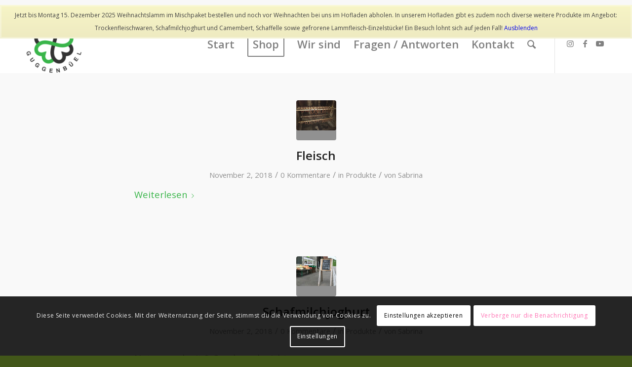

--- FILE ---
content_type: text/html; charset=utf-8
request_url: https://www.google.com/recaptcha/api2/anchor?ar=1&k=6LeWgNcfAAAAADcGkSI7hTiPcqIl4ozziasRcBQs&co=aHR0cHM6Ly94bi0tYmlvbGFuZGJhdS1ndWdnZW5iZWwtNmVjLmNoOjQ0Mw..&hl=en&v=PoyoqOPhxBO7pBk68S4YbpHZ&size=invisible&anchor-ms=20000&execute-ms=30000&cb=9lzqlcdwvl35
body_size: 48652
content:
<!DOCTYPE HTML><html dir="ltr" lang="en"><head><meta http-equiv="Content-Type" content="text/html; charset=UTF-8">
<meta http-equiv="X-UA-Compatible" content="IE=edge">
<title>reCAPTCHA</title>
<style type="text/css">
/* cyrillic-ext */
@font-face {
  font-family: 'Roboto';
  font-style: normal;
  font-weight: 400;
  font-stretch: 100%;
  src: url(//fonts.gstatic.com/s/roboto/v48/KFO7CnqEu92Fr1ME7kSn66aGLdTylUAMa3GUBHMdazTgWw.woff2) format('woff2');
  unicode-range: U+0460-052F, U+1C80-1C8A, U+20B4, U+2DE0-2DFF, U+A640-A69F, U+FE2E-FE2F;
}
/* cyrillic */
@font-face {
  font-family: 'Roboto';
  font-style: normal;
  font-weight: 400;
  font-stretch: 100%;
  src: url(//fonts.gstatic.com/s/roboto/v48/KFO7CnqEu92Fr1ME7kSn66aGLdTylUAMa3iUBHMdazTgWw.woff2) format('woff2');
  unicode-range: U+0301, U+0400-045F, U+0490-0491, U+04B0-04B1, U+2116;
}
/* greek-ext */
@font-face {
  font-family: 'Roboto';
  font-style: normal;
  font-weight: 400;
  font-stretch: 100%;
  src: url(//fonts.gstatic.com/s/roboto/v48/KFO7CnqEu92Fr1ME7kSn66aGLdTylUAMa3CUBHMdazTgWw.woff2) format('woff2');
  unicode-range: U+1F00-1FFF;
}
/* greek */
@font-face {
  font-family: 'Roboto';
  font-style: normal;
  font-weight: 400;
  font-stretch: 100%;
  src: url(//fonts.gstatic.com/s/roboto/v48/KFO7CnqEu92Fr1ME7kSn66aGLdTylUAMa3-UBHMdazTgWw.woff2) format('woff2');
  unicode-range: U+0370-0377, U+037A-037F, U+0384-038A, U+038C, U+038E-03A1, U+03A3-03FF;
}
/* math */
@font-face {
  font-family: 'Roboto';
  font-style: normal;
  font-weight: 400;
  font-stretch: 100%;
  src: url(//fonts.gstatic.com/s/roboto/v48/KFO7CnqEu92Fr1ME7kSn66aGLdTylUAMawCUBHMdazTgWw.woff2) format('woff2');
  unicode-range: U+0302-0303, U+0305, U+0307-0308, U+0310, U+0312, U+0315, U+031A, U+0326-0327, U+032C, U+032F-0330, U+0332-0333, U+0338, U+033A, U+0346, U+034D, U+0391-03A1, U+03A3-03A9, U+03B1-03C9, U+03D1, U+03D5-03D6, U+03F0-03F1, U+03F4-03F5, U+2016-2017, U+2034-2038, U+203C, U+2040, U+2043, U+2047, U+2050, U+2057, U+205F, U+2070-2071, U+2074-208E, U+2090-209C, U+20D0-20DC, U+20E1, U+20E5-20EF, U+2100-2112, U+2114-2115, U+2117-2121, U+2123-214F, U+2190, U+2192, U+2194-21AE, U+21B0-21E5, U+21F1-21F2, U+21F4-2211, U+2213-2214, U+2216-22FF, U+2308-230B, U+2310, U+2319, U+231C-2321, U+2336-237A, U+237C, U+2395, U+239B-23B7, U+23D0, U+23DC-23E1, U+2474-2475, U+25AF, U+25B3, U+25B7, U+25BD, U+25C1, U+25CA, U+25CC, U+25FB, U+266D-266F, U+27C0-27FF, U+2900-2AFF, U+2B0E-2B11, U+2B30-2B4C, U+2BFE, U+3030, U+FF5B, U+FF5D, U+1D400-1D7FF, U+1EE00-1EEFF;
}
/* symbols */
@font-face {
  font-family: 'Roboto';
  font-style: normal;
  font-weight: 400;
  font-stretch: 100%;
  src: url(//fonts.gstatic.com/s/roboto/v48/KFO7CnqEu92Fr1ME7kSn66aGLdTylUAMaxKUBHMdazTgWw.woff2) format('woff2');
  unicode-range: U+0001-000C, U+000E-001F, U+007F-009F, U+20DD-20E0, U+20E2-20E4, U+2150-218F, U+2190, U+2192, U+2194-2199, U+21AF, U+21E6-21F0, U+21F3, U+2218-2219, U+2299, U+22C4-22C6, U+2300-243F, U+2440-244A, U+2460-24FF, U+25A0-27BF, U+2800-28FF, U+2921-2922, U+2981, U+29BF, U+29EB, U+2B00-2BFF, U+4DC0-4DFF, U+FFF9-FFFB, U+10140-1018E, U+10190-1019C, U+101A0, U+101D0-101FD, U+102E0-102FB, U+10E60-10E7E, U+1D2C0-1D2D3, U+1D2E0-1D37F, U+1F000-1F0FF, U+1F100-1F1AD, U+1F1E6-1F1FF, U+1F30D-1F30F, U+1F315, U+1F31C, U+1F31E, U+1F320-1F32C, U+1F336, U+1F378, U+1F37D, U+1F382, U+1F393-1F39F, U+1F3A7-1F3A8, U+1F3AC-1F3AF, U+1F3C2, U+1F3C4-1F3C6, U+1F3CA-1F3CE, U+1F3D4-1F3E0, U+1F3ED, U+1F3F1-1F3F3, U+1F3F5-1F3F7, U+1F408, U+1F415, U+1F41F, U+1F426, U+1F43F, U+1F441-1F442, U+1F444, U+1F446-1F449, U+1F44C-1F44E, U+1F453, U+1F46A, U+1F47D, U+1F4A3, U+1F4B0, U+1F4B3, U+1F4B9, U+1F4BB, U+1F4BF, U+1F4C8-1F4CB, U+1F4D6, U+1F4DA, U+1F4DF, U+1F4E3-1F4E6, U+1F4EA-1F4ED, U+1F4F7, U+1F4F9-1F4FB, U+1F4FD-1F4FE, U+1F503, U+1F507-1F50B, U+1F50D, U+1F512-1F513, U+1F53E-1F54A, U+1F54F-1F5FA, U+1F610, U+1F650-1F67F, U+1F687, U+1F68D, U+1F691, U+1F694, U+1F698, U+1F6AD, U+1F6B2, U+1F6B9-1F6BA, U+1F6BC, U+1F6C6-1F6CF, U+1F6D3-1F6D7, U+1F6E0-1F6EA, U+1F6F0-1F6F3, U+1F6F7-1F6FC, U+1F700-1F7FF, U+1F800-1F80B, U+1F810-1F847, U+1F850-1F859, U+1F860-1F887, U+1F890-1F8AD, U+1F8B0-1F8BB, U+1F8C0-1F8C1, U+1F900-1F90B, U+1F93B, U+1F946, U+1F984, U+1F996, U+1F9E9, U+1FA00-1FA6F, U+1FA70-1FA7C, U+1FA80-1FA89, U+1FA8F-1FAC6, U+1FACE-1FADC, U+1FADF-1FAE9, U+1FAF0-1FAF8, U+1FB00-1FBFF;
}
/* vietnamese */
@font-face {
  font-family: 'Roboto';
  font-style: normal;
  font-weight: 400;
  font-stretch: 100%;
  src: url(//fonts.gstatic.com/s/roboto/v48/KFO7CnqEu92Fr1ME7kSn66aGLdTylUAMa3OUBHMdazTgWw.woff2) format('woff2');
  unicode-range: U+0102-0103, U+0110-0111, U+0128-0129, U+0168-0169, U+01A0-01A1, U+01AF-01B0, U+0300-0301, U+0303-0304, U+0308-0309, U+0323, U+0329, U+1EA0-1EF9, U+20AB;
}
/* latin-ext */
@font-face {
  font-family: 'Roboto';
  font-style: normal;
  font-weight: 400;
  font-stretch: 100%;
  src: url(//fonts.gstatic.com/s/roboto/v48/KFO7CnqEu92Fr1ME7kSn66aGLdTylUAMa3KUBHMdazTgWw.woff2) format('woff2');
  unicode-range: U+0100-02BA, U+02BD-02C5, U+02C7-02CC, U+02CE-02D7, U+02DD-02FF, U+0304, U+0308, U+0329, U+1D00-1DBF, U+1E00-1E9F, U+1EF2-1EFF, U+2020, U+20A0-20AB, U+20AD-20C0, U+2113, U+2C60-2C7F, U+A720-A7FF;
}
/* latin */
@font-face {
  font-family: 'Roboto';
  font-style: normal;
  font-weight: 400;
  font-stretch: 100%;
  src: url(//fonts.gstatic.com/s/roboto/v48/KFO7CnqEu92Fr1ME7kSn66aGLdTylUAMa3yUBHMdazQ.woff2) format('woff2');
  unicode-range: U+0000-00FF, U+0131, U+0152-0153, U+02BB-02BC, U+02C6, U+02DA, U+02DC, U+0304, U+0308, U+0329, U+2000-206F, U+20AC, U+2122, U+2191, U+2193, U+2212, U+2215, U+FEFF, U+FFFD;
}
/* cyrillic-ext */
@font-face {
  font-family: 'Roboto';
  font-style: normal;
  font-weight: 500;
  font-stretch: 100%;
  src: url(//fonts.gstatic.com/s/roboto/v48/KFO7CnqEu92Fr1ME7kSn66aGLdTylUAMa3GUBHMdazTgWw.woff2) format('woff2');
  unicode-range: U+0460-052F, U+1C80-1C8A, U+20B4, U+2DE0-2DFF, U+A640-A69F, U+FE2E-FE2F;
}
/* cyrillic */
@font-face {
  font-family: 'Roboto';
  font-style: normal;
  font-weight: 500;
  font-stretch: 100%;
  src: url(//fonts.gstatic.com/s/roboto/v48/KFO7CnqEu92Fr1ME7kSn66aGLdTylUAMa3iUBHMdazTgWw.woff2) format('woff2');
  unicode-range: U+0301, U+0400-045F, U+0490-0491, U+04B0-04B1, U+2116;
}
/* greek-ext */
@font-face {
  font-family: 'Roboto';
  font-style: normal;
  font-weight: 500;
  font-stretch: 100%;
  src: url(//fonts.gstatic.com/s/roboto/v48/KFO7CnqEu92Fr1ME7kSn66aGLdTylUAMa3CUBHMdazTgWw.woff2) format('woff2');
  unicode-range: U+1F00-1FFF;
}
/* greek */
@font-face {
  font-family: 'Roboto';
  font-style: normal;
  font-weight: 500;
  font-stretch: 100%;
  src: url(//fonts.gstatic.com/s/roboto/v48/KFO7CnqEu92Fr1ME7kSn66aGLdTylUAMa3-UBHMdazTgWw.woff2) format('woff2');
  unicode-range: U+0370-0377, U+037A-037F, U+0384-038A, U+038C, U+038E-03A1, U+03A3-03FF;
}
/* math */
@font-face {
  font-family: 'Roboto';
  font-style: normal;
  font-weight: 500;
  font-stretch: 100%;
  src: url(//fonts.gstatic.com/s/roboto/v48/KFO7CnqEu92Fr1ME7kSn66aGLdTylUAMawCUBHMdazTgWw.woff2) format('woff2');
  unicode-range: U+0302-0303, U+0305, U+0307-0308, U+0310, U+0312, U+0315, U+031A, U+0326-0327, U+032C, U+032F-0330, U+0332-0333, U+0338, U+033A, U+0346, U+034D, U+0391-03A1, U+03A3-03A9, U+03B1-03C9, U+03D1, U+03D5-03D6, U+03F0-03F1, U+03F4-03F5, U+2016-2017, U+2034-2038, U+203C, U+2040, U+2043, U+2047, U+2050, U+2057, U+205F, U+2070-2071, U+2074-208E, U+2090-209C, U+20D0-20DC, U+20E1, U+20E5-20EF, U+2100-2112, U+2114-2115, U+2117-2121, U+2123-214F, U+2190, U+2192, U+2194-21AE, U+21B0-21E5, U+21F1-21F2, U+21F4-2211, U+2213-2214, U+2216-22FF, U+2308-230B, U+2310, U+2319, U+231C-2321, U+2336-237A, U+237C, U+2395, U+239B-23B7, U+23D0, U+23DC-23E1, U+2474-2475, U+25AF, U+25B3, U+25B7, U+25BD, U+25C1, U+25CA, U+25CC, U+25FB, U+266D-266F, U+27C0-27FF, U+2900-2AFF, U+2B0E-2B11, U+2B30-2B4C, U+2BFE, U+3030, U+FF5B, U+FF5D, U+1D400-1D7FF, U+1EE00-1EEFF;
}
/* symbols */
@font-face {
  font-family: 'Roboto';
  font-style: normal;
  font-weight: 500;
  font-stretch: 100%;
  src: url(//fonts.gstatic.com/s/roboto/v48/KFO7CnqEu92Fr1ME7kSn66aGLdTylUAMaxKUBHMdazTgWw.woff2) format('woff2');
  unicode-range: U+0001-000C, U+000E-001F, U+007F-009F, U+20DD-20E0, U+20E2-20E4, U+2150-218F, U+2190, U+2192, U+2194-2199, U+21AF, U+21E6-21F0, U+21F3, U+2218-2219, U+2299, U+22C4-22C6, U+2300-243F, U+2440-244A, U+2460-24FF, U+25A0-27BF, U+2800-28FF, U+2921-2922, U+2981, U+29BF, U+29EB, U+2B00-2BFF, U+4DC0-4DFF, U+FFF9-FFFB, U+10140-1018E, U+10190-1019C, U+101A0, U+101D0-101FD, U+102E0-102FB, U+10E60-10E7E, U+1D2C0-1D2D3, U+1D2E0-1D37F, U+1F000-1F0FF, U+1F100-1F1AD, U+1F1E6-1F1FF, U+1F30D-1F30F, U+1F315, U+1F31C, U+1F31E, U+1F320-1F32C, U+1F336, U+1F378, U+1F37D, U+1F382, U+1F393-1F39F, U+1F3A7-1F3A8, U+1F3AC-1F3AF, U+1F3C2, U+1F3C4-1F3C6, U+1F3CA-1F3CE, U+1F3D4-1F3E0, U+1F3ED, U+1F3F1-1F3F3, U+1F3F5-1F3F7, U+1F408, U+1F415, U+1F41F, U+1F426, U+1F43F, U+1F441-1F442, U+1F444, U+1F446-1F449, U+1F44C-1F44E, U+1F453, U+1F46A, U+1F47D, U+1F4A3, U+1F4B0, U+1F4B3, U+1F4B9, U+1F4BB, U+1F4BF, U+1F4C8-1F4CB, U+1F4D6, U+1F4DA, U+1F4DF, U+1F4E3-1F4E6, U+1F4EA-1F4ED, U+1F4F7, U+1F4F9-1F4FB, U+1F4FD-1F4FE, U+1F503, U+1F507-1F50B, U+1F50D, U+1F512-1F513, U+1F53E-1F54A, U+1F54F-1F5FA, U+1F610, U+1F650-1F67F, U+1F687, U+1F68D, U+1F691, U+1F694, U+1F698, U+1F6AD, U+1F6B2, U+1F6B9-1F6BA, U+1F6BC, U+1F6C6-1F6CF, U+1F6D3-1F6D7, U+1F6E0-1F6EA, U+1F6F0-1F6F3, U+1F6F7-1F6FC, U+1F700-1F7FF, U+1F800-1F80B, U+1F810-1F847, U+1F850-1F859, U+1F860-1F887, U+1F890-1F8AD, U+1F8B0-1F8BB, U+1F8C0-1F8C1, U+1F900-1F90B, U+1F93B, U+1F946, U+1F984, U+1F996, U+1F9E9, U+1FA00-1FA6F, U+1FA70-1FA7C, U+1FA80-1FA89, U+1FA8F-1FAC6, U+1FACE-1FADC, U+1FADF-1FAE9, U+1FAF0-1FAF8, U+1FB00-1FBFF;
}
/* vietnamese */
@font-face {
  font-family: 'Roboto';
  font-style: normal;
  font-weight: 500;
  font-stretch: 100%;
  src: url(//fonts.gstatic.com/s/roboto/v48/KFO7CnqEu92Fr1ME7kSn66aGLdTylUAMa3OUBHMdazTgWw.woff2) format('woff2');
  unicode-range: U+0102-0103, U+0110-0111, U+0128-0129, U+0168-0169, U+01A0-01A1, U+01AF-01B0, U+0300-0301, U+0303-0304, U+0308-0309, U+0323, U+0329, U+1EA0-1EF9, U+20AB;
}
/* latin-ext */
@font-face {
  font-family: 'Roboto';
  font-style: normal;
  font-weight: 500;
  font-stretch: 100%;
  src: url(//fonts.gstatic.com/s/roboto/v48/KFO7CnqEu92Fr1ME7kSn66aGLdTylUAMa3KUBHMdazTgWw.woff2) format('woff2');
  unicode-range: U+0100-02BA, U+02BD-02C5, U+02C7-02CC, U+02CE-02D7, U+02DD-02FF, U+0304, U+0308, U+0329, U+1D00-1DBF, U+1E00-1E9F, U+1EF2-1EFF, U+2020, U+20A0-20AB, U+20AD-20C0, U+2113, U+2C60-2C7F, U+A720-A7FF;
}
/* latin */
@font-face {
  font-family: 'Roboto';
  font-style: normal;
  font-weight: 500;
  font-stretch: 100%;
  src: url(//fonts.gstatic.com/s/roboto/v48/KFO7CnqEu92Fr1ME7kSn66aGLdTylUAMa3yUBHMdazQ.woff2) format('woff2');
  unicode-range: U+0000-00FF, U+0131, U+0152-0153, U+02BB-02BC, U+02C6, U+02DA, U+02DC, U+0304, U+0308, U+0329, U+2000-206F, U+20AC, U+2122, U+2191, U+2193, U+2212, U+2215, U+FEFF, U+FFFD;
}
/* cyrillic-ext */
@font-face {
  font-family: 'Roboto';
  font-style: normal;
  font-weight: 900;
  font-stretch: 100%;
  src: url(//fonts.gstatic.com/s/roboto/v48/KFO7CnqEu92Fr1ME7kSn66aGLdTylUAMa3GUBHMdazTgWw.woff2) format('woff2');
  unicode-range: U+0460-052F, U+1C80-1C8A, U+20B4, U+2DE0-2DFF, U+A640-A69F, U+FE2E-FE2F;
}
/* cyrillic */
@font-face {
  font-family: 'Roboto';
  font-style: normal;
  font-weight: 900;
  font-stretch: 100%;
  src: url(//fonts.gstatic.com/s/roboto/v48/KFO7CnqEu92Fr1ME7kSn66aGLdTylUAMa3iUBHMdazTgWw.woff2) format('woff2');
  unicode-range: U+0301, U+0400-045F, U+0490-0491, U+04B0-04B1, U+2116;
}
/* greek-ext */
@font-face {
  font-family: 'Roboto';
  font-style: normal;
  font-weight: 900;
  font-stretch: 100%;
  src: url(//fonts.gstatic.com/s/roboto/v48/KFO7CnqEu92Fr1ME7kSn66aGLdTylUAMa3CUBHMdazTgWw.woff2) format('woff2');
  unicode-range: U+1F00-1FFF;
}
/* greek */
@font-face {
  font-family: 'Roboto';
  font-style: normal;
  font-weight: 900;
  font-stretch: 100%;
  src: url(//fonts.gstatic.com/s/roboto/v48/KFO7CnqEu92Fr1ME7kSn66aGLdTylUAMa3-UBHMdazTgWw.woff2) format('woff2');
  unicode-range: U+0370-0377, U+037A-037F, U+0384-038A, U+038C, U+038E-03A1, U+03A3-03FF;
}
/* math */
@font-face {
  font-family: 'Roboto';
  font-style: normal;
  font-weight: 900;
  font-stretch: 100%;
  src: url(//fonts.gstatic.com/s/roboto/v48/KFO7CnqEu92Fr1ME7kSn66aGLdTylUAMawCUBHMdazTgWw.woff2) format('woff2');
  unicode-range: U+0302-0303, U+0305, U+0307-0308, U+0310, U+0312, U+0315, U+031A, U+0326-0327, U+032C, U+032F-0330, U+0332-0333, U+0338, U+033A, U+0346, U+034D, U+0391-03A1, U+03A3-03A9, U+03B1-03C9, U+03D1, U+03D5-03D6, U+03F0-03F1, U+03F4-03F5, U+2016-2017, U+2034-2038, U+203C, U+2040, U+2043, U+2047, U+2050, U+2057, U+205F, U+2070-2071, U+2074-208E, U+2090-209C, U+20D0-20DC, U+20E1, U+20E5-20EF, U+2100-2112, U+2114-2115, U+2117-2121, U+2123-214F, U+2190, U+2192, U+2194-21AE, U+21B0-21E5, U+21F1-21F2, U+21F4-2211, U+2213-2214, U+2216-22FF, U+2308-230B, U+2310, U+2319, U+231C-2321, U+2336-237A, U+237C, U+2395, U+239B-23B7, U+23D0, U+23DC-23E1, U+2474-2475, U+25AF, U+25B3, U+25B7, U+25BD, U+25C1, U+25CA, U+25CC, U+25FB, U+266D-266F, U+27C0-27FF, U+2900-2AFF, U+2B0E-2B11, U+2B30-2B4C, U+2BFE, U+3030, U+FF5B, U+FF5D, U+1D400-1D7FF, U+1EE00-1EEFF;
}
/* symbols */
@font-face {
  font-family: 'Roboto';
  font-style: normal;
  font-weight: 900;
  font-stretch: 100%;
  src: url(//fonts.gstatic.com/s/roboto/v48/KFO7CnqEu92Fr1ME7kSn66aGLdTylUAMaxKUBHMdazTgWw.woff2) format('woff2');
  unicode-range: U+0001-000C, U+000E-001F, U+007F-009F, U+20DD-20E0, U+20E2-20E4, U+2150-218F, U+2190, U+2192, U+2194-2199, U+21AF, U+21E6-21F0, U+21F3, U+2218-2219, U+2299, U+22C4-22C6, U+2300-243F, U+2440-244A, U+2460-24FF, U+25A0-27BF, U+2800-28FF, U+2921-2922, U+2981, U+29BF, U+29EB, U+2B00-2BFF, U+4DC0-4DFF, U+FFF9-FFFB, U+10140-1018E, U+10190-1019C, U+101A0, U+101D0-101FD, U+102E0-102FB, U+10E60-10E7E, U+1D2C0-1D2D3, U+1D2E0-1D37F, U+1F000-1F0FF, U+1F100-1F1AD, U+1F1E6-1F1FF, U+1F30D-1F30F, U+1F315, U+1F31C, U+1F31E, U+1F320-1F32C, U+1F336, U+1F378, U+1F37D, U+1F382, U+1F393-1F39F, U+1F3A7-1F3A8, U+1F3AC-1F3AF, U+1F3C2, U+1F3C4-1F3C6, U+1F3CA-1F3CE, U+1F3D4-1F3E0, U+1F3ED, U+1F3F1-1F3F3, U+1F3F5-1F3F7, U+1F408, U+1F415, U+1F41F, U+1F426, U+1F43F, U+1F441-1F442, U+1F444, U+1F446-1F449, U+1F44C-1F44E, U+1F453, U+1F46A, U+1F47D, U+1F4A3, U+1F4B0, U+1F4B3, U+1F4B9, U+1F4BB, U+1F4BF, U+1F4C8-1F4CB, U+1F4D6, U+1F4DA, U+1F4DF, U+1F4E3-1F4E6, U+1F4EA-1F4ED, U+1F4F7, U+1F4F9-1F4FB, U+1F4FD-1F4FE, U+1F503, U+1F507-1F50B, U+1F50D, U+1F512-1F513, U+1F53E-1F54A, U+1F54F-1F5FA, U+1F610, U+1F650-1F67F, U+1F687, U+1F68D, U+1F691, U+1F694, U+1F698, U+1F6AD, U+1F6B2, U+1F6B9-1F6BA, U+1F6BC, U+1F6C6-1F6CF, U+1F6D3-1F6D7, U+1F6E0-1F6EA, U+1F6F0-1F6F3, U+1F6F7-1F6FC, U+1F700-1F7FF, U+1F800-1F80B, U+1F810-1F847, U+1F850-1F859, U+1F860-1F887, U+1F890-1F8AD, U+1F8B0-1F8BB, U+1F8C0-1F8C1, U+1F900-1F90B, U+1F93B, U+1F946, U+1F984, U+1F996, U+1F9E9, U+1FA00-1FA6F, U+1FA70-1FA7C, U+1FA80-1FA89, U+1FA8F-1FAC6, U+1FACE-1FADC, U+1FADF-1FAE9, U+1FAF0-1FAF8, U+1FB00-1FBFF;
}
/* vietnamese */
@font-face {
  font-family: 'Roboto';
  font-style: normal;
  font-weight: 900;
  font-stretch: 100%;
  src: url(//fonts.gstatic.com/s/roboto/v48/KFO7CnqEu92Fr1ME7kSn66aGLdTylUAMa3OUBHMdazTgWw.woff2) format('woff2');
  unicode-range: U+0102-0103, U+0110-0111, U+0128-0129, U+0168-0169, U+01A0-01A1, U+01AF-01B0, U+0300-0301, U+0303-0304, U+0308-0309, U+0323, U+0329, U+1EA0-1EF9, U+20AB;
}
/* latin-ext */
@font-face {
  font-family: 'Roboto';
  font-style: normal;
  font-weight: 900;
  font-stretch: 100%;
  src: url(//fonts.gstatic.com/s/roboto/v48/KFO7CnqEu92Fr1ME7kSn66aGLdTylUAMa3KUBHMdazTgWw.woff2) format('woff2');
  unicode-range: U+0100-02BA, U+02BD-02C5, U+02C7-02CC, U+02CE-02D7, U+02DD-02FF, U+0304, U+0308, U+0329, U+1D00-1DBF, U+1E00-1E9F, U+1EF2-1EFF, U+2020, U+20A0-20AB, U+20AD-20C0, U+2113, U+2C60-2C7F, U+A720-A7FF;
}
/* latin */
@font-face {
  font-family: 'Roboto';
  font-style: normal;
  font-weight: 900;
  font-stretch: 100%;
  src: url(//fonts.gstatic.com/s/roboto/v48/KFO7CnqEu92Fr1ME7kSn66aGLdTylUAMa3yUBHMdazQ.woff2) format('woff2');
  unicode-range: U+0000-00FF, U+0131, U+0152-0153, U+02BB-02BC, U+02C6, U+02DA, U+02DC, U+0304, U+0308, U+0329, U+2000-206F, U+20AC, U+2122, U+2191, U+2193, U+2212, U+2215, U+FEFF, U+FFFD;
}

</style>
<link rel="stylesheet" type="text/css" href="https://www.gstatic.com/recaptcha/releases/PoyoqOPhxBO7pBk68S4YbpHZ/styles__ltr.css">
<script nonce="tUBuP9tWqnT5NTs25jVdXw" type="text/javascript">window['__recaptcha_api'] = 'https://www.google.com/recaptcha/api2/';</script>
<script type="text/javascript" src="https://www.gstatic.com/recaptcha/releases/PoyoqOPhxBO7pBk68S4YbpHZ/recaptcha__en.js" nonce="tUBuP9tWqnT5NTs25jVdXw">
      
    </script></head>
<body><div id="rc-anchor-alert" class="rc-anchor-alert"></div>
<input type="hidden" id="recaptcha-token" value="[base64]">
<script type="text/javascript" nonce="tUBuP9tWqnT5NTs25jVdXw">
      recaptcha.anchor.Main.init("[\x22ainput\x22,[\x22bgdata\x22,\x22\x22,\[base64]/[base64]/bmV3IFpbdF0obVswXSk6Sz09Mj9uZXcgWlt0XShtWzBdLG1bMV0pOks9PTM/bmV3IFpbdF0obVswXSxtWzFdLG1bMl0pOks9PTQ/[base64]/[base64]/[base64]/[base64]/[base64]/[base64]/[base64]/[base64]/[base64]/[base64]/[base64]/[base64]/[base64]/[base64]\\u003d\\u003d\x22,\[base64]\\u003d\x22,\x22w44tw4/CmcK1wrcew5/DrsONw4nDlldKdjNtSixFOzDDh8Odw6LCicOsZCdgEBfCtsKyOmRww4pJSkRsw6QpdyFIIMK+w6HCsgEJZsO2ZsOgbcKmw559w63DvRtYw7/[base64]/[base64]/[base64]/wq/[base64]/Cs8K8X2fDkB3DhXnCtHQdw45aSC/Cm8OaR8Kdw5rCucK7w4XCg2sxNMKmSAXDscK1w7nCuzHCij/CosOia8O+ccKdw7R9wrHCqB1CCGh3w5dfwoxgAFNgc2NDw5Iaw4ZSw43DlXsYG37CocKDw7tfw7UPw7zCnsKWwr3DmsKcc8OraA9+w4BAwq8Ew68Ww5c5wr/[base64]/DkzBywqM8FsOfw7Iuw4VXwp4Pw5wUw5ROPMKNw6wOw6TDvxg5Oh7CmsOCc8OOFcO3w7gxA8OZSgPCgwYTwpnCngnDg3B5w7Y/w4AzLjIbKDLDpBrDisOqLsOCDDvCu8Kzw4VBKhRzwqTCmcKhVQbDvEdAw4jDvMKwwq7CpsKNasK2e2BXYFdSwoNfwrsww7hBwr7CmVTDo3vDkyBIw6vDk3o3w4JZQ3JCwqTCjQrDtMKwJQt+ImXDpGvCmMKEFE/ChMO/woJsBjQ6wp8MfsK5FMKKwqNxw6sBV8OTaMOZwqFowoXCl3/CmsKMwqMCdcKbwq99YWnCjFxgNMOISMOeKMO1d8KKQnbDgSjDi2TDvnjCtwDCg8O0w617wohgwr7CscKvw5/[base64]/CuEbDsMOITcK+w6R5eS0DwqY7S1J/YsOlVGEFw4zDrjJNwp5yRcKrOy9/A8Ouw6jDvMOhwpLDmMOjScOYwogdfsKaw5LDmMOAwrbDn2ElAAXDiGEKwoTDl0HDmC8PwrYML8OHwpHDrsOfwo3CpcOeC1rDojsjw7jDncOQL8Onw5kww7HDjEvDhHzDpgbChwJcbsOQWB7Dti1ow6TDm34kwoBDw6IoPW/DhcO0AMK7csKbEsO9O8KVYMO+aC90CMOYT8OIYW5SwrLCqi3Ck3vCqDzCiR/ChGc7w7BxJcKPbFFVw4LDpQJxUmfCnVk3wpjDpWrDj8Kzw4HCr0ARw63ChAUZwqHCl8OqwqrDhMKDGE3CtsKCGDIhwocCwpJrwo/Do3nCmCDDr25MdMKFw5ghYsKlwpACa17DvsO0OixoCsKtw7bDnC/CnwUzJlNbw4TCksOWScO9w65DwqVjwrUpw5NJdsKPw47Du8ObPQnDlMONwr/[base64]/CrW5wGsOhwpfCsmDDvVgXD2DDhUPDjcKuwpYVIRkpQsOBesKJwqfChcOlDCTDvzfDr8OHNsOYwr3DssKXUnvDv0bDrTl8wprCk8O6NMOaXQo7X0rCk8O9CcKYe8OEFnvCksOKDcKrRyDDhAzDqMOhB8KDwqJqw5zChcO5w4bDsj4/[base64]/DpsK/J8O/Uk1gw5rCqysOTcKgwpDDl8KHw4TCsMKpbsK3wpvDusKMFMK1wrbDksOkwrvDtXM1GWsxw4LCsD/CvHoiw4IALTp7wo0HcsOdw6IHwrfDpMKkIMKOFXBqX13CnMKNHFpdCcKIwr4beMOgw6XChikId8KmZMOLw4LDpjDDmsOHw6xkL8Obw5bDngxTw5XDq8Ozwp9kXCNWecKDaErDggkqw6d/[base64]/XsKIwrnCvFhTPhTDlTsZZ3lqw4zCjVTCqMKQwp3Dm1pRBcKBWxzCoG3DlALDhyXCuwzDjsKsw67DvgtfwpAZDsKcwrfChzHCicKaV8O0w6PDoCwmaFbDhsOtwrTDgntUMFHDl8OReMK7w7tNworDvcKeA1vCkT/CoBzCusKpwoHDu19hdcOEL8ONIMKbwpRnwofChBTDu8O2w5U+DsKZY8KDXsKqf8Klw6h+wrxzwodZesOOwoDCmsKrw7lTwrTDu8Odw7t/wrQAwpsFw5PDhg0Xw45Bw6LCqsKAw4HCoSvCpVnCpz/DugLDlMOowp/[base64]/DliccwofCs8Ogw6DCnMOhLkTCtcK/wowCw4bCm8O/w57DrEHDmMKVwpDDiQHCjcKXw7jDv1TDpsK3bVfCiMKrwo/DplXChRfDqSguw6xnPsOpasOLwo/[base64]/CsnFcXVPDp8KNw6vDjMKrHQrCqGlQMwvCn3/DgcKGJFvChE8YwofCqMKSw7fDiijDmmIow6PCiMO3wrI6w6fCmcOLfsOFUMKaw4TClMO0LjMxCEDCqsO4HsOHwpkjIcKCJmzCqMOnDsO/[base64]/woQ7w6zDosOqF8KewqN+w7o3PUkSwo1hJXHCrRPCkj7DkjbDhCbDmQ5Cw4HCojPDmMOFw5fCoATCp8OgSiBIwrl9w6U+wpTDoMOPUXFJwrIMw59TL8Kcc8OPccORQWBTWMKaCRXDsMKNeMKhcwZXwp7DgcO0wpnCo8KjGG4Mw7M6DTbDj2/DnMOTKMKUwqDDnDTDkcOPw6R7w7oMwpNIwr5ow6jCpyJCw6g3Rz5GwpjDicOkw5/CiMK7w5rDt8Ocw55dZUQkC8Klw4sScm9cBRx1FVjDisKCwoUdW8Oqw59ucMK4ZRfCozjDncO2w6fDgwdaw7nChz90IsK7w6/Ds14lIcOhe17DtMKdw4PDkMK5KMOkJcO5wpnCmzTDiyEmOjfDtsOvGcKTwp/CnmDDscKqw45Yw6DCn1zCgmzDp8O6S8KEwpYGesONwo3DlcOTwp13wpDDi1DCiQFpcR09I3gYQcOQdnjCljvDqMOMwr/DjsOtw6MPw5/CsQI1woB3wpDDucKzTD4SAcKmUsOkZ8OTwpfDm8Omw4HCkFvDqldhBsOcXsKlWcK4NcO0w6fDtX4KwqrCo3p/wpMUwrAHw7vDg8KDw6PDikHClxTDnsOBGGzClw/CnsKQHVRcwrB9w4fCucKOw58DKmTCscOKIhBgA2tgJ8ObwosLwqxcHm1/w7lhw5zCpcOtw7XClcOUwpN4NsKnw6BRwrLDlsOWw54mT8OPZXHDtMKMwokcd8K6w47CgsOWWcKXw7p6w5RUw7RzwrTDh8KcwqAKwpHCkGPDvnwhw6LDim7CtDBDT2vDvFXDjMOIwpLCmWzCmsKLw6XDu0fDksOBQ8OWw7fCvMOJZQtGwrDDuMKPfGXDnmFYw6/[base64]/[base64]/CmwBnDcK7VRbDpMKXwpMEwqlmLMOFFALDmxPChjkcw7gEw47CtMOJw7vDhmUXegctBcOWR8ORNcO4wr7DgjhuwrvCisOfVzIbVcOTX8OgwrbDu8O2Pj/DiMKBw5YQwoQxSQTDj8KLRS/CpW9Sw6bCu8K3f8KJwo/Cm00ww77DksKELsOCNMOMw4Ehd3/DggJoNXxkw4PCqCY9fcKGwojCqmXDhcO3w7JpGhPCszzDmMOpwrgtCnRew5I4RGTCuwnCgcOjVQUzwovDriUwVEcaUXwyWTzDrztFw711w61lDcOJw5JQXMKdR8K/wqg1w4p4QyQ7w6rDmhs9w7goXsKew4MkwpnCgEnCoQNZW8Osw6UUwpxAXcK5wpLDtCjDlSnDisKJw6LDlkFOQmlJwqfDtURvw7TCmR/CvXPCklENwq1YZ8Kuw78lwpBKw58kGsK0w4PCnMOMw4VAVGXDn8OzPh4JAcKDUcODKxrDmMOyKsKOKAtxfMKwXGfCm8O7w4PDnMO0NDfDlcOqw5fDo8K+Ix0dwpXCoG3CtUE/woUDI8Ksw5MRwqQGesK4wpXCnATCoRgmwqHCi8KuBiDDpcOgw5MiBsKTBgXDpWfDh8OZw53DvBjChcKoXibDmRTDrwwoVMK3w7wtw44xw7Fxwqd+wrQsQWVrDH5jb8K6w47Du8KfUg3Ctk/Cm8OYw6AvwprDjcKNdhfCnWUMX8KDJ8KbDWrDvHkeYcONcRzCo3rCpA4fwrRMRnrDlx1nw7BvZCTDj2nDqsKjdRTDpQzDim/Dh8OgNFMAGHE6wq9Mwok0wq4iaCpBw7vCgsOtw6LDlBw7wqAYwrHCjsOowq4EwobDksO3UXUGw5x5dDZQwovCrHQ0TMOiw7fCgkJoNm3CgkB2w5fDmWlNw4/CisOwUQdhVjDDjWfCnQ5JSD9Aw4VDwp0lG8O8w47Cj8KNcFQOwo5JXxrCpMOHwrA2woJFwqLCm3zChsKkGQLChxtqS8OOSizDoxE5SsKyw6VqHnJIW8Oqw61cHMOfIsO7HydUBE/[base64]/DvMOHGcO6w7pww47DphhjGRjDjinClA93wrLDrzs9JxbDtcKQdjBQw4ATZ8OXG3nClgJueMO/w7sMw4DDhcK3NRrCjMKEw4p8IcODTnLDjhwewoZ+w5BcFUctwpjDuMOnw7IQDDhhPRnCq8KkK8KpYMOzw6ZNGx4Zw4gxw5vCj20Aw4HDgcKZAsOeLsKyEMKMH1bCpW0xAHLDvcO3wpFUGMK8wrLDksOgMy/[base64]/DkMO+w5ZHcFHCtcKTDUHDm8Kuw4Yzw452wqN4GXDDrMOvAsKOHcKeUmsdwprCtk49AVHChBZKKcK4STpNwo7CocK9BjTDvcKkG8OYw4/CjMO/KcKjw7QVwqPDjsKQccOnw7/ClMOIYsK8EF3CnmHChjMwbsKEw4TDucOmw48Aw4RaBcKXw497EDPDmkRiEMOfRcKxWQkOw45uW8OgfsK2wonCn8K2wrJ1Th/Dr8Oqwr7CrDXDoj/DlcOpCcO8wojDiWbDrUXDnGzDnF4TwrBTaMOTw7LChMOUw60WwqLDuMOpTiZSw64ud8K6UTsFwpspwrrCpR5mL17CmWzDmcKhwr8dIsKvwqI3wqEyw6DCi8KQN3ZYwq/[base64]/DgMOOG2Ivw43DrcOtw5UAW2/Dr8KxesOGa8OdQsKhwplFVUUrw6piw5XDqnnDuMKJSsKCw4PDnsKyw4nCjhVTRxl6w5kDfsK2w4cpeyHDlRPDssOJwp3CpcOkwoXCpcKjakjDo8Kcw6XCsHHCvsOANXDCjsK7wq3DoH/DiBglw4pAw63DhcOPHUplfyTCi8OQw7/CscKKf8OCU8O3BsK+VsKFNsOlCiTCljYFJMKnwrjCn8KowrzCsz8GI8KRwrLDqcOXf1U6wqDDi8KRPn7CjSslTjDDnQFiSMKZZjPDqFFxTkfDnsK+VgXDqxgtwrAoAsO7Y8OCw6PDmcOnwqlNwp/CrTnCh8KRwp3CnVILw5zDo8Kewq03w61wQsOyw6A5LcOhTlkdwoXCt8Kxw6J3w5JOwqbDgcOeScOpTsK1EsOjJcOGw585BAzCj0LDlcO/wrAHbcO7c8KxCijDucKYwrsewrvCoT3Dk3zCvMKbw71xw4wzQ8K0wrjDr8OYDcKFVsOyw6jDsW0fw6ZLA0JRwpYfw50GwrEQYBgwwo7ChgJLcMOTwoljw6TDghvClBJsRiPDj17Ct8KLwr9/w5fCkRbDrsKiwqDCjsOTXjtbwqDCisKhX8Obw7fDoBHChVHCl8KSw5HDksKUN2TDtn7Cmk7DpMO4E8OROGZZelFMworDvjljwrnCr8OJe8OOwpnDq0V5wrtMY8K6woREGgxWDQ7CmnvCl21sW8O/[base64]/DiT4yw5Zrw7LCsT7ChSpCTsOwZyU/[base64]/CgMKZw7UsJFfCsMKfJcOIwrpxNVLCoMKxMcKRw6PDocKpVMOZRSZTUsKZMi4dw6zCusKBLsK0w5Q4F8OvG14kTVhVwqFfU8KLw7vCnkjCqyfDvmIywqTCtcOhwrDCpMOsHsK/aj9mwpQ2w407U8Kgw7lHewZEw7NlY3EBHsONw5HCl8OBVcORwpfDjgHDnAXCvirDkBh/V8KEw7wNwpQXw7w1wq1AwqHCjCHDiQB2PRlEejbDm8OFd8ONam3CvcKGw55XCRYTM8O7wqk9Dl8/wqJzOMKXwp9JOiXDpXLCs8KZwp5/TMKFKMOvwofCqsKHwrgBPMKpbsOFcMKzw4IcX8O0GyYuCcOqORzDkcK7w5JcHcOtZifDnsORwqvDrMKOwqJlfVZYEhcYwpnCunwiw5QAZWDDt3vDhcKMbMOFw5rDqiFbSW/Cu1fDmm7DlMOPLcKRw7TDkD/CsB/DucOXc0cpa8OCPsKPaXoiNh9Owo3CokJmw6/[base64]/DrVIhYjt1XVcVQVkPX8KHWMKwwrMWH8OGIcO7OsKIXcO+TsKeY8O+K8Ocw7VVwpQYScOWw4ZoYzYzMnZBO8KTQzBKDUlvwr/DlsO6w7x5w497w5U/wohlLyh/c17ClMKYw6ljY2XDlMO7dsKuw7nDrcOwa8KWeTbDv2/CjyMVwo/[base64]/U8K0wpI/w5LCh2RYMcOiX8O5azgXw6HDgVhhwqcSAsK1csOwPU/[base64]/DgEAuw44VwonDp8KUw4nDmzkrdMKyw7DDgsKhVMOWwoPDu8Knw4nCmzlUw45Fwpl2w7lew7DDsjtvw45bNV7DlsOmDy7Dm2rCosOMEMOmw5BHw7I2G8Oyw4XDtMOjB37CnDwvWgfDqQJCwpIXw6zDuzkKLn/Cr0YURMKNQGNzw7sMEDxWwpvDgsKwInBmwq92wo9Mw7oEEsOFc8O5w7XCrMKGwr7Cr8OSw7NrwqbCukdswqbDsgXCm8K0PwnCqCzDs8OHDsOWPQk3w7ITw5Z3H2/CtShNwqo0w59cKnY0cMOHR8OiT8KeHcObw5xuw4rCtcOCDlrCqx5CwoQhUsKjw6jDtHF/BWfCuETDjnhrwqnCkjgTMsKLJmbDnzLCpgsJPD/[base64]/DgMOTw788wqMfw7HDhsKewplNUMOowqvCvcOWKAjCq0TDmMKvwpkcwq8mw5ocFErCtW1zw4UXaAXCmMO0GMOTB2zDqUU6IcO8wqEXU1cqRMOVw6XCowUUw5LDisKJw5XDn8KTQwtCUMK3wqHCucOERArCpcObw4TDigTCnsOrwp/[base64]/[base64]/Cn8OYbBHCrldrPcKdSgPDncOqw4o9Xyx9RC8HHcOAw6HDt8OWaWnDjxxPCzc2fGTCrw13RGwRRxZOc8K1LU/DmcOlLMO3wpPDosO/d3VxFjPCpMKaJsK8wrHDk2vDhG/Dg8OQwqLCmyl7KMK5wpvDkSPCgjDCtcK1wqXDicOAY29KP37DnnA5UA90A8OkwoDCtVlvS2YgFB/ChsOPE8OlU8KFO8Kce8Kww6oEM1bDjcO8DwfDj8KzwpckDcOpw7F3wr/CimFkwpjDikdrBcOqNMKOZcOsVATCliTDlXhGwqvDhEzCiF90RmjDjcKTasOycSrCv35UPMOGwqJKHFrCuwYIw7x0w4zCu8O3wrtZS0PCsT/Cq3s5w63DqG4+wrfDnQxPwqnCsxp+w67Cungdw6gywoQfwr85wotUw50+KcKiwq3DoUXDosOCFsKiWMKywoHCpxZ9Zw8sUsKlw4nCpsO4JcKPw71AwpAFbyBMwoPCu3g/w77CmQ5uwqjDhh57woIvw5bDoiMbwrs/w6rChcK3eFLDliZfd8OcbMKUwpzCqcOhawZeG8O/w73CmH3Du8KWwpPDlMO6esO2NwwDAwwew47CuFtIw4HDucOMwox1w742wqfCqivCpcOkcMKQwoNSXT4ABcOSwqwWw4zCqcObwqY2E8KQIcO8GU7DksKXwq/[base64]/CoggdJcK6w5fDtl5MGX8rwo/DiCZ5w6oTfGvDu0HCm3c7fsOYw4fDkcOqw6I7GgfDjsOLwoPDj8O6IsOkMcOSYsK+w4/Dvl3DoTvDjcOaFsKYKS7CljB0DMKMwrQxPMO/wqt2O8KPw5dcwrRhD8O6wpTDv8OeZBcRw6vDuMKQDy7DqUDCpcONFBbDhzFrDnZ0wrjDiVzDnWfDpDYIe3zDojXCgXNEfW0mw6vDrsORY0HDnlkJFxd1bsOswrfDq2Jkw5h0w7Yvw515wq/[base64]/dhbDmMKXesK6w6FAw6h/WsOUw5/Cr8ObwrXDlw3DlsKTw43CscOpbWLCskYKdMOSwozDicK/woF+EgU8EiHCuTtTwqzCjVgqw5jCtcO2w6fCs8O7wq/Dl2fDmsOhw6LDijTCt3jCrMKFCAB5w7l6Q0jClcOiw4TCngTDmH3DmMOoPBJtwqcLwpgVYyMrWysmNxlyCcOrN8O8DMOlwqDCuCzDm8O4w5hZKDt4JFHCuUImw6/Ch8O5w6HCtF1lwpXDugxbw5PDgi5Pw7kgSMKhwqU3EMKkw7FwazQQw4nDkG5yG0NwcsKfw4ZrYikuEsKxTjzDncKEB3vCh8KdEMOvOVDDmcKuwqZ9PcK3w6Rxw4DDgH1hw4bCm0jDkwXCv8K9w5zCsgRNJsO/w54oWxXDkMKwIy4Zwp0LGcOjTTlEYsOBwoZPYMKfw6nDuH3Cl8KnwqoKw6tXI8O+w7J/[base64]/w4sZLXnDksKjYBTCpsKDwphCWy5Iw4VoNsOcw6TCt8OJXEEMw4seYcOcwrx9HhdMw7wjT27Ds8OjSz/DmGEAYsOWwrjCjsODw57DqsObw49ywpPDpcOmwokIw7/Dt8Osw4TCmcOgRFITwprCkcK7w6XDuztVGCJ0w4/Dr8O/[base64]/DlMKzEC3DgBdHwq1+w7hdwoPCicONwrohMsKwbQfCtDDCojDCuBDDlFwtw7LCjcKGJiohw6weUcO0wo0kTsOtbk5CZMOjBcOaQMOOwr7Cg1/CqlM2NMO1PkjDusKAwpzCvU5mwrVGTsO2JsOYw6zDgAUvw6rDqnNww4LCg8KQwovDm8Ocwp3CgFTDig5/w7/CiAzCscKkYEQ5w7nDsMKWBlLCqcKdw4c6LULCsH7CtMOiwo7ChR18wrXCrEfCt8Opw5sLwpkfw7LDkB0ZIcKrw6nDmVAsDsOdRcKjJzbDqsKwSj/Ch8OZwrAtwq0/YEPCjMK5w7AEScOKw705ZcOiY8OWHsOQPjZaw5k2wp9kw7/ClEfDpx3DocOjw47CjMOiLMKnw4DDpQzDucOOd8OhfncpPSQSH8K1wqPCml8Pw4HCvgrCqC/[base64]/DsiscFmrCuX1swpDCpk/CuV7DuMKnG2M5w7XDniLDnDbCvMKZw7vCqcOFw5FpwqIBHTTDjj5rwrzCiMOwVsKGw7HDg8KXw703XMKbEsKAw7VdwoF7CCkxWUrDoMKZwo7DlT/Co1zDp2LDoGQMXn8qRUXCkcKeaV4IwrfCvcOiwpZ/[base64]/CgywyAsK+wqZUwpXCjcKzw7k2woIOCMKAenrDokBXH8KEDBsGwqPCucO9QcOSNS0nw5sFfsOWKsOFw6x7w73DtcOBVxBDw7J8w7fDvyzCs8ORK8OvQDXCsMOZwoxDwrhAw5XCiUzDuGZMw4kHLijDuykuPcKbw6nCoApCw5HCrsO/HUpow7bCm8OGw6nDgsOUehpewr4ZwqbClGEdCgTCgC3CnMKRw7XClwhafsKmG8Orw5vDlC7CrQHCvMKgHgsew7M+PVXDqcO3RMOLw5HDpWHCgsKGw4l/Sk9dwp/Dn8OCwo1lwoTDkmTDm3fDtWgfw5PDgsKiw7rDi8KFw5/Chys9w64xbcKXEWzCsxrDqlVBwq42J2FHCcOvwo5NIwgVS13DsyHDncKsZMKXbH3DsSU/w69Uw6LCrGlRw5A6UR/CicK6wo9xw6fCh8OPZEARwpPCscKfw55oOcOww4lew5/CusOBwrY5w79bw53ChMOJVi/DkTjClcOQY1t2wqZQeHrDjsOpHcK/[base64]/wozCu25Ww7LCksKqMQrDhcORw7twNsOZNDUCPsKwZMOxw57Dly4sJMOqZcO3w6XCvDXCgcKWWsOxIB/[base64]/VQ0eLSVOacOewoHChMK+QkN7w7kwwo3Di8OOw5cFw47Dmht5w4HClzPCqVvCl8KBw7ovwqPCsMOSwoEnw4XDisKbw7DDpMOcdcOZET3DrUwjwqHCocK+woA/wrjDvcK4wqE/[base64]/SRl2wqUUSTlew5rCg8K8w5bDj8KgwrjDq8KCwq1zf8O6wpTCgcOaw5gHYRXCg0AWAH8Bw6E1wp1cwpXCtAvDoks6SD7DksOGVE/Cky3DscK7FxXCjMK+w6TCp8K6Jmhbf2RMDcOIw4ccVUDCpHhRwpTDo0NgwpRzwpLCsMKnEcO1wpXDjcKTLk/Dn8OpJ8KYwpF0wojDuMOXHUnDoj4vw47DvRcwT8KIY39Bw7DDjsOow7LDmsKSKFfCiGAVJ8K4UsOoZsKCwpF5CXfCo8Oiw7rDucK/[base64]/DlUtwwprDi8KvwpUGLS7Dq8KvOsKsBn/CjQPDhMK6QDZcFxHDuMK2w6siwqA9ZMK+RMOgw7vDgcOqMBhPwqJIWsO0KMKPwqnCuD1OHMKzwrlJRx47OsKEw4jDhmjCkcOAwrjDlcOuwqzCs8KBBcKjawtdUWvDuMKKw4UrDsKcw5rCqWfDhMO0w53ClcORw7fDqsOmwrTDtsKbwqpNw5pAwr/CjcOFW1TDr8KGBxtUw7UCLRYSw4bDgX7DhXDCmMKkw48wRWPDrSdow47CkV/DucKqSsKmcsKxWgfChMKFD23DrHgOZMK1eMO6w7sBw6VADS5kwrJ6w7AqVsOnEsKpwpJzJcO2w4nChMKbPy94w49sw4vDjCp+w5rDncKBPxfDgsK2w645J8OzHsK1wq/[base64]/Cm2plIcOaw67CrcKYbsOVQ8O/WCUhw7lLw4fCrMKBw4jCmsKrDMO2woVdwrsAQ8OewpDCoH96T8OGNsOpwpVZK3jCmlPDoQjDvHPDtsO/w5Znw7HDocOWw6BQCGzCigzDhzdVwosJQW3Cs2zCncK4wpN4GnVyw73Cq8KHwprCncK+PHokw6o3w5xHRQYNY8KVVwfDg8Oaw7HCosKEwr3DjMOGw6jCsDXClsOcSi/[base64]/Cv8OBwo7DuMOdwqfCqsKpP8KeNsOoR31gXcORL8OEMsKIwqYnw6pXEX0jW8OCwotpfcO0wr3DsMOSw7kzZjXCv8ONL8OjwrrDuznDmTcTwpo0wqZ2wok/KMOUesK9w6sibWHDqnHCpnTCgcK4ZAZ4bxNGw7vDiWFLMsKlwrhywr9dwr/DjEPDocOQK8KdF8KHK8KDwrgBw55aUW0ib0IgwrxLw7gfw55kcznDiMKAScOLw64MwqPCp8Kzw4PCjkJ7w7/Cm8KfDcOwwpTCuMK/EinCo1/Dq8K5wrTDscKLQMOoHyTCrMKewoDDhDLClMOwLxjCmsK+WnwVwrQYw6jDj2zDl2jDtcKzw4gYDGLDvE3DkcKjZMKad8O1V8ORSC/DglpOw41HbcOgQgNdVlVbw5rCgMKmTXDDp8OQwrjDlMOWSAQLeQvDisOUasOnHwkCDGJQwrnCg0d/w6rDucKHWDY8wpPCrcKpwrsww7Qtw47Dm0xDwrEQJhVJw7HDvcK2wovCr1XDqhFYaMKgJ8O4wojDp8Ouw7FzAHViRgIqRcONZcKnHcOrCHTCpMKJPsK4BsOawrrDohzCviI3eAcYw7/DsMOVNx/[base64]/e0nDqBRAwqTCpVoBw7VsScOsXsOhIFgxw6FuY8OowqvCqsKNHsOTBMKBwoJrYRrClMKzBMKrBsKkGFh1wolKw5p6XMK9wqjCqsOmwqpTJ8KzSz4ow6UUw4HCilPDvsK3woIxwrHDiMKYNsKaJ8K/aylyw6RSaQbDmMKcDm5rw7jDvMKhJcOsCj7ChljCg2AkYcKpYsOnYsKkJ8OfRsODHcKrw6zCqjXDhVDDhMKiPEbCr3vCtcK6V8KJwrbDvMO4wr5Nw5zCozoIPSDCjsKIwoXDry/[base64]/DicOsBwXCmErCogVtwo9TZgp4AyLDm0XCuMOeDyllw58ywrAow4bDpcKZwoodJMKOwqluwpwewp/Chz3DnXfCmsKSw7PDnnvCoMO+w4vCoybCmMOxa8KJPRvDizjClQTDmsOmNAdcwrfCrMKpw6MZaCV4wqHDjX/DtsKjcxfCqsO4w4nDpcK/wpfCtsO9wq4nwq/CuVnCsjrCunjDncKQNizDoMKIKMOSbsOHO1dPw5zCs0/[base64]/DmcKcwpQSw5lcFlFTGMO5w63DlAfCkGNIfC7DpMOZccOfwrLCj8K9w6DCpcKgwozCplNpwqNCXMKsbMO2woTCpFpGw7w7XMKxdMKZw7PDusKMwrB8FcKSwpM7IMKnICtHwpPDscOZwqPCiT0Xagg2d8KEw5/CuzRlwqACV8K4w7hmGcKVwqrDuT1Fw5o/woZ5wqgYwr3CklnCpsOrCCbCn2HDtsKCJkzCjcOtfTvCucKxchsnwozCsFzCpsKNTcKybEnDpcKaw6/DrcKCw5zDuVkQaHZAc8K/LFEGwrszJMOAwp5gNkZZw67CjyQlIRZmw7TDg8ORGMOdw6pGw75Lw589wqTDuXBmLAlVPi4qA2jCvsOuRDZTKXTDvHXDnRjDgcOeY1xXIkkqYMKCwrDDgl52HDUaw7fClMO5FsOmw7gITMOlGFgSZl7CosKgVw/[base64]/[base64]/BzwSPcKUVsO6wo/Di8Kvw4/Dj8Kfw4wzwqLChcO4OsODLsOiUirDt8OfwoUZw6YUw4sOHiHCrRDCtHtLP8OESEfDucKQD8K3dm7CvsOtMcO4fHzDosK/[base64]/DlhBiNS7CvXNCR8KmPcOCw4rDmsKDwpNWwoNiL8OFUw/Cmj/DjHjCucKWfsOCw6F5LMOFGMOnw7rCl8OOBcOWRcKxwqzCgWk1DcKUSDLCr13DonvDgx05w5MICE/DhcKCwpLDjcOtI8KAIMKYZMKtQsOhHTt/w6cBHWIIwpjChsOtJSfCqcKOE8OywoUGwpshR8OxwpzDu8K0esOWRTnDjsKyElBoSUvCqU0cw6hGwrPDg8K0W8KpecKewoJQwrY1BUtPGxDCu8OjwofCssKoQkcbEcOUHS41w4dvLEN/GMOrGMOmPCrCimTClxc4wpLCu0PDpynCn0VOw6p9czEzL8KjYsKHaANVMWRbOsK/w6nDkT3DkMKUw77DnUjDtMOpw4gWXF3DvcOhGcKgT2t0w7RZwonCm8KPwrPCosKpw7ZueMOBw4ZYecO7NF9kaU7CiHXCimTDkMKFwqrCssKGwo/CjxlhDsO2SyvDrMKywptVCWbDi3nCoEXDn8KEwpPCt8O7w6gnJ2zClzHCo1tkDcKnwoHDjSrCoEPCsmBoBcOPwoQ2NQQQK8KQwrNDw7/DqsOsw6Zpw7zDomM+wobCjAjCoMKjwphPbWfCgSzDm3TCkTbDvcK8wrBOwqHDilJ1FMKmSw7DlRlZRxzCrinCocK3w5fDp8OEw4PDqifClQUaXMOnwoLDl8OlbMKGwqFJwq/DpsK9woMJwpQYw4RcNcOiwrF1KcOSw7AcwoZxS8K4wqdiw4LCiwgCwq3DssO0QCrCl2dQMSPDg8O3RcOrwprCuMO8wpVMGHXDmcKLw5zCl8KmJsKha1nDqENbw5oxw5nCkcK/w5nCssK2Q8Onw7h1wpx6wrjCuMOFOF9FaixQwpdJwogfwonCh8KfwpfDrTzDu3LDg8KmDQ3Cu8KMRMOXVcKWXcO8SiDDpMKEwqIdwp7CiUpnBAfCmMKLw7QlfsKcYEPCgh/Dp2YKwrRSdwQVwpklZ8OEOnrCowHCi8OAw5FdwoYcw5jCvirDhcKAwoY8wrNewqxgwro0ZHnChcO+wqZ2HMK/G8K/wqJ7aF5tawcrOcKuw4Ukw73DvVwxwpPDoE5EIcKaCcOwUsKnVcOuw7VOMMKhw6ZbwoXCvBR7woZ9FcKcwrBrOjl5w78gLmvCkHBwwrVXEMO+wqXCh8KJG2R4wpAHFT3CuAbDscKQw6sRwqhFw7bCuFvCksOrwoTDpcOiZwAAw7TCl1/[base64]/DuEBhX2zDnsO5w5jDsBvCuQ/Dm0HCgMKuSBhIUMOReAMyw44BwqHCkMOwHsK4FsK/OAtOwqrChVlMPMKyw7TDh8KDJMK5w7XDksOaT1VdesOAFMKBwqHDuVvDoMKycW7Dr8OBYSbCm8KYDhZuwoJNw7h9woPCrFnCqsO1w78wJcOBMcKLa8K0TMOYasOhS8KfIsKjwq0+wqw2wpEQwoZcacKVY2XDrcK3QhMVeDU/[base64]/[base64]/wqY/wobChXfCucKTw77DssOSwqczwqjDisKoGhPDixYDUTfDqz1Cw7FePw3CpzTCrcK4PzHDosKfwrwaLn19LsO+EMK6w5jDvMKAwqvCsGsCS0LClsKgCMKCwoh8fn3CmMK5wr7DvRwUZxfDvcO3acKDwp7CozxBwrNhwrnCvcOsKsOSw6rCr2XCujIrw6HDgBhtwpbDgMK/wqHCrsKzRcOGwoXCj0TCsnrCvGFlwp7DtVvCssKYOlwbZsOQw5HDhD5FFxjDl8OCT8KfwonDtQHDksOMbMO7L2cWS8OoccOQeikUasOUIsOUwr3CnsKYwq3DgS1Ew6h/w5jDlcKXCMKZTsKgV8OqRMOUV8Kowq7Djn/DnTDDs3xEesKuw5LCkcOpwqLDvsKcZMOfwr/Cp0N/CjTClivDq01ID8Kuw7XDtgzDhyE0MMONwoNiwptOeCXCiHMRTsK4wqHCoMO5w41mT8KbG8KIw7R6wpsDwrHDiMOEwrUnQgjClcK2wo0pwpVEaMO6esK5wozDhzEdMMOiIcKHwq/DjsO1dwlWw6HDu1jDqQ/CmyF0OnZ/G0PCmcKpPCgAw5bCqHnCmHXChsKZwoXDlcKZaDLCkVTCkBZHd1jCq3bCix7ChsOIGQrDuMKvw7/Dnlhpw4d1w7zCljDCk8K2NMOQw7rDhMK+wr3DpQNPw47Dhj0tw7/[base64]/EDXCgcO4Qi3ClMK+woDDlcK6w5MME8KgCMOCU8OTThJnw7wjL3zCnMK4w6hVwoU6YgtBwqTDtw7Do8O8w41qw7NKTcOYM8KywpUwwqsiwp3DhDLCo8K/GxtpwpbDgQbCgVDCqF7DuVPDqSHCkMOgwqh6W8OOVmVuJMKIcsKPHzVTBQXCgw3DmMO5w7LCiQFTwpknUSMWw7I0w6h8wqzCol/ClHFlw5sAZzTDgsOKw4/CvcOnbEx2Y8KOLEglwphbX8KQXcOrbcKowq5jwpzDn8KFwohGw6BxXMKxw7HCoz/DgAZ7w53Cq8OiJsOnwqt/UkjCgj/Dq8KyOcOxPMOkBwLCv0EcEMK5wrzCucOqwoxqw4vCucKgF8O3PGh6NcKjEApKRHrCvMKcw5kuwprDqQPDt8KJWMKkw4A/acK7w5DCq8KDSDLDjUDCo8Kha8Ozw4/CqBzChywKXcONKMKKwrvDmj7DgcK8wozCoMKPwp4XByHCq8OBP3ACR8KZwrVXw54UwrbDvXhbwrtgwrHDsBI9biFDGiHCpsKxZsKzXF9Rw7d4MsO7w4wdE8KmwpJqwrPDlkdbHMKfOl8rPsO8cTfCjV7CiMK8YxzDs0cXwptBDW9bwpfClz/[base64]/Ds8KOfVrCuzQEHD/Dv0EAwqMqJsKZDmbChyJYwq8KwpfDpzrDscOjwqthw7wJw4BeejXDqcKVwoxNRGB7wrbCtyrCi8OZMcOnVcOgwp/CgjJGAStFKjHClHLChDnDtGfDukl3QwgmLsKlHzzCmE3CuXbDosKzw7PDr8OZDMKUwqEqZsOGNcO7w4nCin7CkRlhJMKKwpkXBj9pfmcQEMOYWzvDscOgwoQyw7xRw6dKGCnCmD3CpcODwo/Dqnorw6fCrHBDwp3DuRDDgSsaESLCjcKVw6DDq8Onw7xcw47DiRXCgsOCw7PDs0fCiRnDrMOJURFLNsOuwpRDwo/Ds0VEw7lEwq9GGcOew6k/ZT7CmcK0woM3wqRUS8OODMOpwqdEwr86w6llw7bCniTDmMOjaS3DmxdXw6TDnMOrw65UVCTDksKqw6ptwp17ZWTCvHBTwp3CjHIGw7Aqw57CoEzDr8KidUIGw64Aw7lof8KVw7pjw7rDmMOyABs4UW4iSnUwHSzCucOTO2w1w5HDpcOtwpXDhcKowotAw6/[base64]/DkhdwdWrDpzsEw75xwr0fDBJKcU/[base64]/Di1BzwpvCisKHwrbDpcOKc8K0elx9UcO4w6B2C2vCoADCuQHDuMK8JgA+wotAJwRNXsO7wo3CqMOCNmzCjXBwZAQrZ0TDg0JVNALDkAvDvTo9NF3Cm8O+wqLCsMKowp/Ci3FNw4XDuMK/wrsdRsOydMKIw5Uow697w4rCtcOqwqdZX1JQVcOReggOw6xVwq9pbAlOdgzCnivCusKvwpJzIhczw5/[base64]/[base64]/Mhhaw6rCpD/CisKXL8OaGMO5woHClsO1FMO5wprDhFbCmcOGK8OPYA7CpX0PwodywpVkQcOPwqzCvVYHwqlICxJUwoHCiEbDj8KSVsOPw6bDqzgESCfDix5ka27DgHNmw7AMM8OEwrFDWsKbwog/wrAmPcKUDsK3w6HCvMKQw4kLHirCk2zCv2V+UBg9wp0ywqjCgsOGw5g3NcKPw4vCog/DnD/DhB/DgMOqwrtgwovCmcKFMcKcWcKxwqt4wpNia0jDpsK9wrjDlcOWL0DCusKuw7PDq2pIw5UiwqgSwptPUisWw4DCmMKXVRw9w6MKdGltKMOJNcOFwqE2KE/DncOAJ2HCrGNlNsOtOzfDisOvDcOsUCJJHRHDjMKzHEpAw6zDpFTCtcOmO1jDrMKGCiw7w6cHwokvw7EKw75fYMOzImfDmsOEGMOeNTYZwr/DjFTCi8ONw7BJw7ckf8O0w7J1w71Rwr/DmsOmwrYEC3x9w5fDhsK9cMKlUQ/CmAFRwrzCm8KZw7EdAl5Kw5vDp8OpfBFZwrbDr8KnWcOFw5nDkGNKdETCvsOITMKyw4nCpwfCi8O/[base64]/DsWzDp1dEbsKfw7zDi8KXwo/DiQ7Dk8O4w5PDp3XCkgJSw5syw7wVwrpxw7PDpsO6wpbDlMOHw40xQCdwcX/CpcOkwpwLSMKNb2UQw5gCw7jDvcKrwpEcw5UEwo7CiMO5w6/CksOfw5I9O1LDpXvCkyQ2w7Anw7Nmw5TDpGQwwpUvFMK5X8O0w7zCq1txcMO5NcOVwrA9w5wOw7VNw77Dn15dwp0rFGdnE8OZTMOkwq/DkS4oUsOIGnl2PTlbOxhmw7jCrMKPwqpWw49UEDsKRMKlw410w7ICw53CsjdZw5TCi3kcwqzCuBYzPxQ1dSZJYTtqwqEzUMOuTsKhFEzDpV7CkcOWw7s9ZAjDt3JOwqDCosKowrjDu8KLw5/Dt8Ojw4QBw7TCv2zCncK1FMO5w5U\\u003d\x22],null,[\x22conf\x22,null,\x226LeWgNcfAAAAADcGkSI7hTiPcqIl4ozziasRcBQs\x22,0,null,null,null,1,[21,125,63,73,95,87,41,43,42,83,102,105,109,121],[1017145,217],0,null,null,null,null,0,null,0,null,700,1,null,0,\[base64]/76lBhnEnQkZnOKMAhk\\u003d\x22,0,0,null,null,1,null,0,0,null,null,null,0],\x22https://xn--biolandbau-guggenbel-6ec.ch:443\x22,null,[3,1,1],null,null,null,1,3600,[\x22https://www.google.com/intl/en/policies/privacy/\x22,\x22https://www.google.com/intl/en/policies/terms/\x22],\x22uSp3KeOvOohrqD3XHHyr8u0jO57AUhj478/nFZZeuF4\\u003d\x22,1,0,null,1,1768607588764,0,0,[76],null,[201,89,244,33,241],\x22RC-MkF7RHkYoYnUgQ\x22,null,null,null,null,null,\x220dAFcWeA7zhITxjbzWfREje-pSMjCcb-vRoHVBIc1or4OZH-hj1hRDmp043jvOVP6md0PkQjwEi4YA4v456U93tD8qDuT79opNyQ\x22,1768690388739]");
    </script></body></html>

--- FILE ---
content_type: text/javascript
request_url: https://xn--biolandbau-guggenbel-6ec.ch/wp-content/plugins/panorama/build/blocks/image-360/view.js?ver=b906e6ee285b6ad374e6
body_size: 11549
content:
(()=>{"use strict";var t={5338:(t,e,o)=>{var a=o(5795);e.H=a.createRoot,a.hydrateRoot},5795:t=>{t.exports=window.ReactDOM}},e={},o=function o(a){var r=e[a];if(void 0!==r)return r.exports;var n=e[a]={exports:{}};return t[a](n,n.exports,o),n.exports}(5338);const a=window.React;var r="C:\\Users\\Shamim bPlugins\\Local Sites\\shamim\\app\\public\\wp-content\\plugins\\panorama\\src\\blocks\\image-360\\utils\\icons.js",n=React.createElement("svg",{stroke:"currentColor",fill:"currentColor",strokeWidth:"0",viewBox:"0 0 512 512",height:"1em",width:"1em",xmlns:"http://www.w3.org/2000/svg",__self:void 0,__source:{fileName:r,lineNumber:24,columnNumber:3}},React.createElement("path",{d:"M348.3 216.4c-5 5.1-13.3 5.1-18.4.1L269 155.8v231.3c0 7.1-5.8 12.9-13 12.9s-13-5.8-13-12.9V155.8l-60.9 60.8c-5.1 5-13.3 4.9-18.4-.1-5-5.1-5-13.2.1-18.3l83-82.4c1.2-1.1 2.5-2 4.1-2.7 1.6-.7 3.3-1 5-1 3.4 0 6.6 1.3 9.1 3.7l83 82.4c5.2 4.9 5.3 13.1.3 18.2z",__self:void 0,__source:{fileName:r,lineNumber:33,columnNumber:5}})),i=React.createElement("svg",{stroke:"currentColor",fill:"currentColor",strokeWidth:"0",viewBox:"0 0 512 512",height:"1em",width:"1em",xmlns:"http://www.w3.org/2000/svg",__self:void 0,__source:{fileName:r,lineNumber:37,columnNumber:3}},React.createElement("path",{d:"M348.3 295.6c-5-5.1-13.3-5.1-18.4-.1L269 356.2V124.9c0-7.1-5.8-12.9-13-12.9s-13 5.8-13 12.9v231.3l-60.9-60.8c-5.1-5-13.3-4.9-18.4.1-5 5.1-5 13.2.1 18.3l83 82.4c1.2 1.1 2.5 2 4.1 2.7 1.6.7 3.3 1 5 1 3.4 0 6.6-1.3 9.1-3.7l83-82.4c5.2-4.9 5.3-13.1.3-18.2z",__self:void 0,__source:{fileName:r,lineNumber:46,columnNumber:5}})),s=React.createElement("svg",{stroke:"currentColor",fill:"currentColor",strokeWidth:"0",viewBox:"0 0 512 512",height:"1em",width:"1em",xmlns:"http://www.w3.org/2000/svg",__self:void 0,__source:{fileName:r,lineNumber:50,columnNumber:3}},React.createElement("path",{d:"M216.4 163.7c5.1 5 5.1 13.3.1 18.4L155.8 243h231.3c7.1 0 12.9 5.8 12.9 13s-5.8 13-12.9 13H155.8l60.8 60.9c5 5.1 4.9 13.3-.1 18.4-5.1 5-13.2 5-18.3-.1l-82.4-83c-1.1-1.2-2-2.5-2.7-4.1-.7-1.6-1-3.3-1-5 0-3.4 1.3-6.6 3.7-9.1l82.4-83c4.9-5.2 13.1-5.3 18.2-.3z",__self:void 0,__source:{fileName:r,lineNumber:59,columnNumber:5}})),l=React.createElement("svg",{stroke:"currentColor",fill:"currentColor",strokeWidth:"0",viewBox:"0 0 512 512",height:"1em",width:"1em",xmlns:"http://www.w3.org/2000/svg",__self:void 0,__source:{fileName:r,lineNumber:63,columnNumber:3}},React.createElement("path",{d:"M295.6 163.7c-5.1 5-5.1 13.3-.1 18.4l60.8 60.9H124.9c-7.1 0-12.9 5.8-12.9 13s5.8 13 12.9 13h231.3l-60.8 60.9c-5 5.1-4.9 13.3.1 18.4 5.1 5 13.2 5 18.3-.1l82.4-83c1.1-1.2 2-2.5 2.7-4.1.7-1.6 1-3.3 1-5 0-3.4-1.3-6.6-3.7-9.1l-82.4-83c-4.9-5.2-13.1-5.3-18.2-.3z",__self:void 0,__source:{fileName:r,lineNumber:72,columnNumber:5}}));function c(t){var e,o,a="";if("string"==typeof t||"number"==typeof t)a+=t;else if("object"==typeof t)if(Array.isArray(t)){var r=t.length;for(e=0;e<r;e++)t[e]&&(o=c(t[e]))&&(a&&(a+=" "),a+=o)}else for(o in t)t[o]&&(a&&(a+=" "),a+=o);return a}const f=function(){for(var t,e,o=0,a="",r=arguments.length;o<r;o++)(t=arguments[o])&&(e=c(t))&&(a&&(a+=" "),a+=e);return a};!function(t){if("undefined"==typeof document)return;let e=document.head||document.getElementsByTagName("head")[0],o=document.createElement("style");o.type="text/css",e.firstChild?e.insertBefore(o,e.firstChild):e.appendChild(o),o.styleSheet?o.styleSheet.cssText=t:o.appendChild(document.createTextNode(t))}(':root{--toastify-color-light: #fff;--toastify-color-dark: #121212;--toastify-color-info: #3498db;--toastify-color-success: #07bc0c;--toastify-color-warning: #f1c40f;--toastify-color-error: hsl(6, 78%, 57%);--toastify-color-transparent: rgba(255, 255, 255, .7);--toastify-icon-color-info: var(--toastify-color-info);--toastify-icon-color-success: var(--toastify-color-success);--toastify-icon-color-warning: var(--toastify-color-warning);--toastify-icon-color-error: var(--toastify-color-error);--toastify-container-width: fit-content;--toastify-toast-width: 320px;--toastify-toast-offset: 16px;--toastify-toast-top: max(var(--toastify-toast-offset), env(safe-area-inset-top));--toastify-toast-right: max(var(--toastify-toast-offset), env(safe-area-inset-right));--toastify-toast-left: max(var(--toastify-toast-offset), env(safe-area-inset-left));--toastify-toast-bottom: max(var(--toastify-toast-offset), env(safe-area-inset-bottom));--toastify-toast-background: #fff;--toastify-toast-padding: 14px;--toastify-toast-min-height: 64px;--toastify-toast-max-height: 800px;--toastify-toast-bd-radius: 6px;--toastify-toast-shadow: 0px 4px 12px rgba(0, 0, 0, .1);--toastify-font-family: sans-serif;--toastify-z-index: 9999;--toastify-text-color-light: #757575;--toastify-text-color-dark: #fff;--toastify-text-color-info: #fff;--toastify-text-color-success: #fff;--toastify-text-color-warning: #fff;--toastify-text-color-error: #fff;--toastify-spinner-color: #616161;--toastify-spinner-color-empty-area: #e0e0e0;--toastify-color-progress-light: linear-gradient(to right, #4cd964, #5ac8fa, #007aff, #34aadc, #5856d6, #ff2d55);--toastify-color-progress-dark: #bb86fc;--toastify-color-progress-info: var(--toastify-color-info);--toastify-color-progress-success: var(--toastify-color-success);--toastify-color-progress-warning: var(--toastify-color-warning);--toastify-color-progress-error: var(--toastify-color-error);--toastify-color-progress-bgo: .2}.Toastify__toast-container{z-index:var(--toastify-z-index);-webkit-transform:translate3d(0,0,var(--toastify-z-index));position:fixed;width:var(--toastify-container-width);box-sizing:border-box;color:#fff;display:flex;flex-direction:column}.Toastify__toast-container--top-left{top:var(--toastify-toast-top);left:var(--toastify-toast-left)}.Toastify__toast-container--top-center{top:var(--toastify-toast-top);left:50%;transform:translate(-50%);align-items:center}.Toastify__toast-container--top-right{top:var(--toastify-toast-top);right:var(--toastify-toast-right);align-items:end}.Toastify__toast-container--bottom-left{bottom:var(--toastify-toast-bottom);left:var(--toastify-toast-left)}.Toastify__toast-container--bottom-center{bottom:var(--toastify-toast-bottom);left:50%;transform:translate(-50%);align-items:center}.Toastify__toast-container--bottom-right{bottom:var(--toastify-toast-bottom);right:var(--toastify-toast-right);align-items:end}.Toastify__toast{--y: 0;position:relative;touch-action:none;width:var(--toastify-toast-width);min-height:var(--toastify-toast-min-height);box-sizing:border-box;margin-bottom:1rem;padding:var(--toastify-toast-padding);border-radius:var(--toastify-toast-bd-radius);box-shadow:var(--toastify-toast-shadow);max-height:var(--toastify-toast-max-height);font-family:var(--toastify-font-family);z-index:0;display:flex;flex:1 auto;align-items:center;word-break:break-word}@media only screen and (max-width: 480px){.Toastify__toast-container{width:100vw;left:env(safe-area-inset-left);margin:0}.Toastify__toast-container--top-left,.Toastify__toast-container--top-center,.Toastify__toast-container--top-right{top:env(safe-area-inset-top);transform:translate(0)}.Toastify__toast-container--bottom-left,.Toastify__toast-container--bottom-center,.Toastify__toast-container--bottom-right{bottom:env(safe-area-inset-bottom);transform:translate(0)}.Toastify__toast-container--rtl{right:env(safe-area-inset-right);left:initial}.Toastify__toast{--toastify-toast-width: 100%;margin-bottom:0;border-radius:0}}.Toastify__toast-container[data-stacked=true]{width:var(--toastify-toast-width)}.Toastify__toast--stacked{position:absolute;width:100%;transform:translate3d(0,var(--y),0) scale(var(--s));transition:transform .3s}.Toastify__toast--stacked[data-collapsed] .Toastify__toast-body,.Toastify__toast--stacked[data-collapsed] .Toastify__close-button{transition:opacity .1s}.Toastify__toast--stacked[data-collapsed=false]{overflow:visible}.Toastify__toast--stacked[data-collapsed=true]:not(:last-child)>*{opacity:0}.Toastify__toast--stacked:after{content:"";position:absolute;left:0;right:0;height:calc(var(--g) * 1px);bottom:100%}.Toastify__toast--stacked[data-pos=top]{top:0}.Toastify__toast--stacked[data-pos=bot]{bottom:0}.Toastify__toast--stacked[data-pos=bot].Toastify__toast--stacked:before{transform-origin:top}.Toastify__toast--stacked[data-pos=top].Toastify__toast--stacked:before{transform-origin:bottom}.Toastify__toast--stacked:before{content:"";position:absolute;left:0;right:0;bottom:0;height:100%;transform:scaleY(3);z-index:-1}.Toastify__toast--rtl{direction:rtl}.Toastify__toast--close-on-click{cursor:pointer}.Toastify__toast-icon{margin-inline-end:10px;width:22px;flex-shrink:0;display:flex}.Toastify--animate{animation-fill-mode:both;animation-duration:.5s}.Toastify--animate-icon{animation-fill-mode:both;animation-duration:.3s}.Toastify__toast-theme--dark{background:var(--toastify-color-dark);color:var(--toastify-text-color-dark)}.Toastify__toast-theme--light,.Toastify__toast-theme--colored.Toastify__toast--default{background:var(--toastify-color-light);color:var(--toastify-text-color-light)}.Toastify__toast-theme--colored.Toastify__toast--info{color:var(--toastify-text-color-info);background:var(--toastify-color-info)}.Toastify__toast-theme--colored.Toastify__toast--success{color:var(--toastify-text-color-success);background:var(--toastify-color-success)}.Toastify__toast-theme--colored.Toastify__toast--warning{color:var(--toastify-text-color-warning);background:var(--toastify-color-warning)}.Toastify__toast-theme--colored.Toastify__toast--error{color:var(--toastify-text-color-error);background:var(--toastify-color-error)}.Toastify__progress-bar-theme--light{background:var(--toastify-color-progress-light)}.Toastify__progress-bar-theme--dark{background:var(--toastify-color-progress-dark)}.Toastify__progress-bar--info{background:var(--toastify-color-progress-info)}.Toastify__progress-bar--success{background:var(--toastify-color-progress-success)}.Toastify__progress-bar--warning{background:var(--toastify-color-progress-warning)}.Toastify__progress-bar--error{background:var(--toastify-color-progress-error)}.Toastify__progress-bar-theme--colored.Toastify__progress-bar--info,.Toastify__progress-bar-theme--colored.Toastify__progress-bar--success,.Toastify__progress-bar-theme--colored.Toastify__progress-bar--warning,.Toastify__progress-bar-theme--colored.Toastify__progress-bar--error{background:var(--toastify-color-transparent)}.Toastify__close-button{color:#fff;position:absolute;top:6px;right:6px;background:transparent;outline:none;border:none;padding:0;cursor:pointer;opacity:.7;transition:.3s ease;z-index:1}.Toastify__toast--rtl .Toastify__close-button{left:6px;right:unset}.Toastify__close-button--light{color:#000;opacity:.3}.Toastify__close-button>svg{fill:currentColor;height:16px;width:14px}.Toastify__close-button:hover,.Toastify__close-button:focus{opacity:1}@keyframes Toastify__trackProgress{0%{transform:scaleX(1)}to{transform:scaleX(0)}}.Toastify__progress-bar{position:absolute;bottom:0;left:0;width:100%;height:100%;z-index:1;opacity:.7;transform-origin:left}.Toastify__progress-bar--animated{animation:Toastify__trackProgress linear 1 forwards}.Toastify__progress-bar--controlled{transition:transform .2s}.Toastify__progress-bar--rtl{right:0;left:initial;transform-origin:right;border-bottom-left-radius:initial}.Toastify__progress-bar--wrp{position:absolute;overflow:hidden;bottom:0;left:0;width:100%;height:5px;border-bottom-left-radius:var(--toastify-toast-bd-radius);border-bottom-right-radius:var(--toastify-toast-bd-radius)}.Toastify__progress-bar--wrp[data-hidden=true]{opacity:0}.Toastify__progress-bar--bg{opacity:var(--toastify-color-progress-bgo);width:100%;height:100%}.Toastify__spinner{width:20px;height:20px;box-sizing:border-box;border:2px solid;border-radius:100%;border-color:var(--toastify-spinner-color-empty-area);border-right-color:var(--toastify-spinner-color);animation:Toastify__spin .65s linear infinite}@keyframes Toastify__bounceInRight{0%,60%,75%,90%,to{animation-timing-function:cubic-bezier(.215,.61,.355,1)}0%{opacity:0;transform:translate3d(3000px,0,0)}60%{opacity:1;transform:translate3d(-25px,0,0)}75%{transform:translate3d(10px,0,0)}90%{transform:translate3d(-5px,0,0)}to{transform:none}}@keyframes Toastify__bounceOutRight{20%{opacity:1;transform:translate3d(-20px,var(--y),0)}to{opacity:0;transform:translate3d(2000px,var(--y),0)}}@keyframes Toastify__bounceInLeft{0%,60%,75%,90%,to{animation-timing-function:cubic-bezier(.215,.61,.355,1)}0%{opacity:0;transform:translate3d(-3000px,0,0)}60%{opacity:1;transform:translate3d(25px,0,0)}75%{transform:translate3d(-10px,0,0)}90%{transform:translate3d(5px,0,0)}to{transform:none}}@keyframes Toastify__bounceOutLeft{20%{opacity:1;transform:translate3d(20px,var(--y),0)}to{opacity:0;transform:translate3d(-2000px,var(--y),0)}}@keyframes Toastify__bounceInUp{0%,60%,75%,90%,to{animation-timing-function:cubic-bezier(.215,.61,.355,1)}0%{opacity:0;transform:translate3d(0,3000px,0)}60%{opacity:1;transform:translate3d(0,-20px,0)}75%{transform:translate3d(0,10px,0)}90%{transform:translate3d(0,-5px,0)}to{transform:translateZ(0)}}@keyframes Toastify__bounceOutUp{20%{transform:translate3d(0,calc(var(--y) - 10px),0)}40%,45%{opacity:1;transform:translate3d(0,calc(var(--y) + 20px),0)}to{opacity:0;transform:translate3d(0,-2000px,0)}}@keyframes Toastify__bounceInDown{0%,60%,75%,90%,to{animation-timing-function:cubic-bezier(.215,.61,.355,1)}0%{opacity:0;transform:translate3d(0,-3000px,0)}60%{opacity:1;transform:translate3d(0,25px,0)}75%{transform:translate3d(0,-10px,0)}90%{transform:translate3d(0,5px,0)}to{transform:none}}@keyframes Toastify__bounceOutDown{20%{transform:translate3d(0,calc(var(--y) - 10px),0)}40%,45%{opacity:1;transform:translate3d(0,calc(var(--y) + 20px),0)}to{opacity:0;transform:translate3d(0,2000px,0)}}.Toastify__bounce-enter--top-left,.Toastify__bounce-enter--bottom-left{animation-name:Toastify__bounceInLeft}.Toastify__bounce-enter--top-right,.Toastify__bounce-enter--bottom-right{animation-name:Toastify__bounceInRight}.Toastify__bounce-enter--top-center{animation-name:Toastify__bounceInDown}.Toastify__bounce-enter--bottom-center{animation-name:Toastify__bounceInUp}.Toastify__bounce-exit--top-left,.Toastify__bounce-exit--bottom-left{animation-name:Toastify__bounceOutLeft}.Toastify__bounce-exit--top-right,.Toastify__bounce-exit--bottom-right{animation-name:Toastify__bounceOutRight}.Toastify__bounce-exit--top-center{animation-name:Toastify__bounceOutUp}.Toastify__bounce-exit--bottom-center{animation-name:Toastify__bounceOutDown}@keyframes Toastify__zoomIn{0%{opacity:0;transform:scale3d(.3,.3,.3)}50%{opacity:1}}@keyframes Toastify__zoomOut{0%{opacity:1}50%{opacity:0;transform:translate3d(0,var(--y),0) scale3d(.3,.3,.3)}to{opacity:0}}.Toastify__zoom-enter{animation-name:Toastify__zoomIn}.Toastify__zoom-exit{animation-name:Toastify__zoomOut}@keyframes Toastify__flipIn{0%{transform:perspective(400px) rotateX(90deg);animation-timing-function:ease-in;opacity:0}40%{transform:perspective(400px) rotateX(-20deg);animation-timing-function:ease-in}60%{transform:perspective(400px) rotateX(10deg);opacity:1}80%{transform:perspective(400px) rotateX(-5deg)}to{transform:perspective(400px)}}@keyframes Toastify__flipOut{0%{transform:translate3d(0,var(--y),0) perspective(400px)}30%{transform:translate3d(0,var(--y),0) perspective(400px) rotateX(-20deg);opacity:1}to{transform:translate3d(0,var(--y),0) perspective(400px) rotateX(90deg);opacity:0}}.Toastify__flip-enter{animation-name:Toastify__flipIn}.Toastify__flip-exit{animation-name:Toastify__flipOut}@keyframes Toastify__slideInRight{0%{transform:translate3d(110%,0,0);visibility:visible}to{transform:translate3d(0,var(--y),0)}}@keyframes Toastify__slideInLeft{0%{transform:translate3d(-110%,0,0);visibility:visible}to{transform:translate3d(0,var(--y),0)}}@keyframes Toastify__slideInUp{0%{transform:translate3d(0,110%,0);visibility:visible}to{transform:translate3d(0,var(--y),0)}}@keyframes Toastify__slideInDown{0%{transform:translate3d(0,-110%,0);visibility:visible}to{transform:translate3d(0,var(--y),0)}}@keyframes Toastify__slideOutRight{0%{transform:translate3d(0,var(--y),0)}to{visibility:hidden;transform:translate3d(110%,var(--y),0)}}@keyframes Toastify__slideOutLeft{0%{transform:translate3d(0,var(--y),0)}to{visibility:hidden;transform:translate3d(-110%,var(--y),0)}}@keyframes Toastify__slideOutDown{0%{transform:translate3d(0,var(--y),0)}to{visibility:hidden;transform:translate3d(0,500px,0)}}@keyframes Toastify__slideOutUp{0%{transform:translate3d(0,var(--y),0)}to{visibility:hidden;transform:translate3d(0,-500px,0)}}.Toastify__slide-enter--top-left,.Toastify__slide-enter--bottom-left{animation-name:Toastify__slideInLeft}.Toastify__slide-enter--top-right,.Toastify__slide-enter--bottom-right{animation-name:Toastify__slideInRight}.Toastify__slide-enter--top-center{animation-name:Toastify__slideInDown}.Toastify__slide-enter--bottom-center{animation-name:Toastify__slideInUp}.Toastify__slide-exit--top-left,.Toastify__slide-exit--bottom-left{animation-name:Toastify__slideOutLeft;animation-timing-function:ease-in;animation-duration:.3s}.Toastify__slide-exit--top-right,.Toastify__slide-exit--bottom-right{animation-name:Toastify__slideOutRight;animation-timing-function:ease-in;animation-duration:.3s}.Toastify__slide-exit--top-center{animation-name:Toastify__slideOutUp;animation-timing-function:ease-in;animation-duration:.3s}.Toastify__slide-exit--bottom-center{animation-name:Toastify__slideOutDown;animation-timing-function:ease-in;animation-duration:.3s}@keyframes Toastify__spin{0%{transform:rotate(0)}to{transform:rotate(360deg)}}\n');var u=t=>"number"==typeof t&&!isNaN(t),d=t=>"string"==typeof t,m=t=>"function"==typeof t,p=t=>d(t)||m(t)?t:null,y=(t,e)=>!1===t||u(t)&&t>0?t:e,_=t=>(0,a.isValidElement)(t)||d(t)||m(t)||u(t);function g({enter:t,exit:e,appendPosition:o=!1,collapse:r=!0,collapseDuration:n=300}){return function({children:i,position:s,preventExitTransition:l,done:c,nodeRef:f,isIn:u,playToast:d}){let m=o?`${t}--${s}`:t,p=o?`${e}--${s}`:e,y=(0,a.useRef)(0);return(0,a.useLayoutEffect)((()=>{let t=f.current,e=m.split(" "),o=a=>{a.target===f.current&&(d(),t.removeEventListener("animationend",o),t.removeEventListener("animationcancel",o),0===y.current&&"animationcancel"!==a.type&&t.classList.remove(...e))};t.classList.add(...e),t.addEventListener("animationend",o),t.addEventListener("animationcancel",o)}),[]),(0,a.useEffect)((()=>{let t=f.current,e=()=>{t.removeEventListener("animationend",e),r?function(t,e,o=300){let{scrollHeight:a,style:r}=t;requestAnimationFrame((()=>{r.minHeight="initial",r.height=a+"px",r.transition=`all ${o}ms`,requestAnimationFrame((()=>{r.height="0",r.padding="0",r.margin="0",setTimeout(e,o)}))}))}(t,c,n):c()};u||(l?e():(y.current=1,t.className+=` ${p}`,t.addEventListener("animationend",e)))}),[u]),a.createElement(a.Fragment,null,i)}}function b(t,e){return{content:v(t.content,t.props),containerId:t.props.containerId,id:t.props.toastId,theme:t.props.theme,type:t.props.type,data:t.props.data||{},isLoading:t.props.isLoading,icon:t.props.icon,reason:t.removalReason,status:e}}function v(t,e,o=!1){return(0,a.isValidElement)(t)&&!d(t.type)?(0,a.cloneElement)(t,{closeToast:e.closeToast,toastProps:e,data:e.data,isPaused:o}):m(t)?t({closeToast:e.closeToast,toastProps:e,data:e.data,isPaused:o}):t}function h({delay:t,isRunning:e,closeToast:o,type:r="default",hide:n,className:i,controlledProgress:s,progress:l,rtl:c,isIn:u,theme:d}){let p=n||s&&0===l,y={animationDuration:`${t}ms`,animationPlayState:e?"running":"paused"};s&&(y.transform=`scaleX(${l})`);let _=f("Toastify__progress-bar",s?"Toastify__progress-bar--controlled":"Toastify__progress-bar--animated",`Toastify__progress-bar-theme--${d}`,`Toastify__progress-bar--${r}`,{"Toastify__progress-bar--rtl":c}),g=m(i)?i({rtl:c,type:r,defaultClassName:_}):f(_,i),b={[s&&l>=1?"onTransitionEnd":"onAnimationEnd"]:s&&l<1?null:()=>{u&&o()}};return a.createElement("div",{className:"Toastify__progress-bar--wrp","data-hidden":p},a.createElement("div",{className:`Toastify__progress-bar--bg Toastify__progress-bar-theme--${d} Toastify__progress-bar--${r}`}),a.createElement("div",{role:"progressbar","aria-hidden":p?"true":"false","aria-label":"notification timer",className:g,style:y,...b}))}var T=1,w=()=>""+T++;var x=new Map,k=[],E=new Set,N=t=>E.forEach((e=>e(t))),I=()=>x.size>0;function C(t,e){var o;if(e)return!(null==(o=x.get(e))||!o.isToastActive(t));let a=!1;return x.forEach((e=>{e.isToastActive(t)&&(a=!0)})),a}function L(t,e){_(t)&&(I()||k.push({content:t,options:e}),x.forEach((o=>{o.buildToast(t,e)})))}function R(t,e){x.forEach((o=>{(null==e||null==e||!e.containerId||(null==e?void 0:e.containerId)===o.id)&&o.toggle(t,null==e?void 0:e.id)}))}function O(t){let e=t.containerId||1;return{subscribe(o){let a=function(t,e,o){let a=1,r=0,n=[],i=[],s=e,l=new Map,c=new Set,f=()=>{i=Array.from(l.values()),c.forEach((t=>t()))},d=t=>{var e,o;null==(o=null==(e=t.props)?void 0:e.onClose)||o.call(e,t.removalReason),t.isActive=!1},m=t=>{if(null==t)l.forEach(d);else{let e=l.get(t);e&&d(e)}f()},g=t=>{var e,a;let{toastId:r,updateId:n}=t.props,i=null==n;t.staleId&&l.delete(t.staleId),t.isActive=!0,l.set(r,t),f(),o(b(t,i?"added":"updated")),i&&(null==(a=(e=t.props).onOpen)||a.call(e))};return{id:t,props:s,observe:t=>(c.add(t),()=>c.delete(t)),toggle:(t,e)=>{l.forEach((o=>{var a;(null==e||e===o.props.toastId)&&(null==(a=o.toggle)||a.call(o,t))}))},removeToast:m,toasts:l,clearQueue:()=>{r-=n.length,n=[]},buildToast:(e,i)=>{if((({containerId:e,toastId:o,updateId:a})=>{let r=e?e!==t:1!==t,n=l.has(o)&&null==a;return r||n})(i))return;let{toastId:c,updateId:d,data:v,staleId:h,delay:T}=i,w=null==d;w&&r++;let x={...s,style:s.toastStyle,key:a++,...Object.fromEntries(Object.entries(i).filter((([t,e])=>null!=e))),toastId:c,updateId:d,data:v,isIn:!1,className:p(i.className||s.toastClassName),progressClassName:p(i.progressClassName||s.progressClassName),autoClose:!i.isLoading&&y(i.autoClose,s.autoClose),closeToast(t){l.get(c).removalReason=t,m(c)},deleteToast(){let t=l.get(c);if(null!=t){if(o(b(t,"removed")),l.delete(c),r--,r<0&&(r=0),n.length>0)return void g(n.shift());f()}}};x.closeButton=s.closeButton,!1===i.closeButton||_(i.closeButton)?x.closeButton=i.closeButton:!0===i.closeButton&&(x.closeButton=!_(s.closeButton)||s.closeButton);let k={content:e,props:x,staleId:h};s.limit&&s.limit>0&&r>s.limit&&w?n.push(k):u(T)?setTimeout((()=>{g(k)}),T):g(k)},setProps(t){s=t},setToggle:(t,e)=>{let o=l.get(t);o&&(o.toggle=e)},isToastActive:t=>{var e;return null==(e=l.get(t))?void 0:e.isActive},getSnapshot:()=>i}}(e,t,N);x.set(e,a);let r=a.observe(o);return k.forEach((t=>L(t.content,t.options))),k=[],()=>{r(),x.delete(e)}},setProps(t){var o;null==(o=x.get(e))||o.setProps(t)},getSnapshot(){var t;return null==(t=x.get(e))?void 0:t.getSnapshot()}}}function P(t){return t&&(d(t.toastId)||u(t.toastId))?t.toastId:w()}function S(t,e){return L(t,e),e.toastId}function z(t,e){return{...e,type:e&&e.type||t,toastId:P(e)}}function D(t){return(e,o)=>S(e,z(t,o))}function B(t,e){return S(t,z("default",e))}B.loading=(t,e)=>S(t,z("default",{isLoading:!0,autoClose:!1,closeOnClick:!1,closeButton:!1,draggable:!1,...e})),B.promise=function(t,{pending:e,error:o,success:a},r){let n;e&&(n=d(e)?B.loading(e,r):B.loading(e.render,{...r,...e}));let i={isLoading:null,autoClose:null,closeOnClick:null,closeButton:null,draggable:null},s=(t,e,o)=>{if(null==e)return void B.dismiss(n);let a={type:t,...i,...r,data:o},s=d(e)?{render:e}:e;return n?B.update(n,{...a,...s}):B(s.render,{...a,...s}),o},l=m(t)?t():t;return l.then((t=>s("success",a,t))).catch((t=>s("error",o,t))),l},B.success=D("success"),B.info=D("info"),B.error=D("error"),B.warning=D("warning"),B.warn=B.warning,B.dark=(t,e)=>S(t,z("default",{theme:"dark",...e})),B.dismiss=function(t){!function(t){if(I()){if(null==t||(t=>d(t)||u(t))(t))x.forEach((e=>{e.removeToast(t)}));else if(t&&("containerId"in t||"id"in t)){let e=x.get(t.containerId);e?e.removeToast(t.id):x.forEach((e=>{e.removeToast(t.id)}))}}else k=k.filter((e=>null!=t&&e.options.toastId!==t))}(t)},B.clearWaitingQueue=(t={})=>{x.forEach((e=>{e.props.limit&&(!t.containerId||e.id===t.containerId)&&e.clearQueue()}))},B.isActive=C,B.update=(t,e={})=>{let o=((t,{containerId:e})=>{var o;return null==(o=x.get(e||1))?void 0:o.toasts.get(t)})(t,e);if(o){let{props:a,content:r}=o,n={delay:100,...a,...e,toastId:e.toastId||t,updateId:w()};n.toastId!==t&&(n.staleId=t);let i=n.render||r;delete n.render,S(i,n)}},B.done=t=>{B.update(t,{progress:1})},B.onChange=function(t){return E.add(t),()=>{E.delete(t)}},B.play=t=>R(!0,t),B.pause=t=>R(!1,t);var A="undefined"!=typeof window?a.useLayoutEffect:a.useEffect,M=({theme:t,type:e,isLoading:o,...r})=>a.createElement("svg",{viewBox:"0 0 24 24",width:"100%",height:"100%",fill:"colored"===t?"currentColor":`var(--toastify-icon-color-${e})`,...r}),$={info:function(t){return a.createElement(M,{...t},a.createElement("path",{d:"M12 0a12 12 0 1012 12A12.013 12.013 0 0012 0zm.25 5a1.5 1.5 0 11-1.5 1.5 1.5 1.5 0 011.5-1.5zm2.25 13.5h-4a1 1 0 010-2h.75a.25.25 0 00.25-.25v-4.5a.25.25 0 00-.25-.25h-.75a1 1 0 010-2h1a2 2 0 012 2v4.75a.25.25 0 00.25.25h.75a1 1 0 110 2z"}))},warning:function(t){return a.createElement(M,{...t},a.createElement("path",{d:"M23.32 17.191L15.438 2.184C14.728.833 13.416 0 11.996 0c-1.42 0-2.733.833-3.443 2.184L.533 17.448a4.744 4.744 0 000 4.368C1.243 23.167 2.555 24 3.975 24h16.05C22.22 24 24 22.044 24 19.632c0-.904-.251-1.746-.68-2.44zm-9.622 1.46c0 1.033-.724 1.823-1.698 1.823s-1.698-.79-1.698-1.822v-.043c0-1.028.724-1.822 1.698-1.822s1.698.79 1.698 1.822v.043zm.039-12.285l-.84 8.06c-.057.581-.408.943-.897.943-.49 0-.84-.367-.896-.942l-.84-8.065c-.057-.624.25-1.095.779-1.095h1.91c.528.005.84.476.784 1.1z"}))},success:function(t){return a.createElement(M,{...t},a.createElement("path",{d:"M12 0a12 12 0 1012 12A12.014 12.014 0 0012 0zm6.927 8.2l-6.845 9.289a1.011 1.011 0 01-1.43.188l-4.888-3.908a1 1 0 111.25-1.562l4.076 3.261 6.227-8.451a1 1 0 111.61 1.183z"}))},error:function(t){return a.createElement(M,{...t},a.createElement("path",{d:"M11.983 0a12.206 12.206 0 00-8.51 3.653A11.8 11.8 0 000 12.207 11.779 11.779 0 0011.8 24h.214A12.111 12.111 0 0024 11.791 11.766 11.766 0 0011.983 0zM10.5 16.542a1.476 1.476 0 011.449-1.53h.027a1.527 1.527 0 011.523 1.47 1.475 1.475 0 01-1.449 1.53h-.027a1.529 1.529 0 01-1.523-1.47zM11 12.5v-6a1 1 0 012 0v6a1 1 0 11-2 0z"}))},spinner:function(){return a.createElement("div",{className:"Toastify__spinner"})}};var j=t=>{let{isRunning:e,preventExitTransition:o,toastRef:r,eventHandlers:n,playToast:i}=function(t){let[e,o]=(0,a.useState)(!1),[r,n]=(0,a.useState)(!1),i=(0,a.useRef)(null),s=(0,a.useRef)({start:0,delta:0,removalDistance:0,canCloseOnClick:!0,canDrag:!1,didMove:!1}).current,{autoClose:l,pauseOnHover:c,closeToast:f,onClick:u,closeOnClick:d}=t;function m(){o(!0)}function p(){o(!1)}function y(o){let a=i.current;if(s.canDrag&&a){s.didMove=!0,e&&p(),"x"===t.draggableDirection?s.delta=o.clientX-s.start:s.delta=o.clientY-s.start,s.start!==o.clientX&&(s.canCloseOnClick=!1);let r="x"===t.draggableDirection?`${s.delta}px, var(--y)`:`0, calc(${s.delta}px + var(--y))`;a.style.transform=`translate3d(${r},0)`,a.style.opacity=""+(1-Math.abs(s.delta/s.removalDistance))}}function _(){document.removeEventListener("pointermove",y),document.removeEventListener("pointerup",_);let e=i.current;if(s.canDrag&&s.didMove&&e){if(s.canDrag=!1,Math.abs(s.delta)>s.removalDistance)return n(!0),t.closeToast(!0),void t.collapseAll();e.style.transition="transform 0.2s, opacity 0.2s",e.style.removeProperty("transform"),e.style.removeProperty("opacity")}}(function(t){var e;null==(e=x.get(t.containerId||1))||e.setToggle(t.id,t.fn)})({id:t.toastId,containerId:t.containerId,fn:o}),(0,a.useEffect)((()=>{if(t.pauseOnFocusLoss)return document.hasFocus()||p(),window.addEventListener("focus",m),window.addEventListener("blur",p),()=>{window.removeEventListener("focus",m),window.removeEventListener("blur",p)}}),[t.pauseOnFocusLoss]);let g={onPointerDown:function(e){if(!0===t.draggable||t.draggable===e.pointerType){s.didMove=!1,document.addEventListener("pointermove",y),document.addEventListener("pointerup",_);let o=i.current;s.canCloseOnClick=!0,s.canDrag=!0,o.style.transition="none","x"===t.draggableDirection?(s.start=e.clientX,s.removalDistance=o.offsetWidth*(t.draggablePercent/100)):(s.start=e.clientY,s.removalDistance=o.offsetHeight*(80===t.draggablePercent?1.5*t.draggablePercent:t.draggablePercent)/100)}},onPointerUp:function(e){let{top:o,bottom:a,left:r,right:n}=i.current.getBoundingClientRect();"touchend"!==e.nativeEvent.type&&t.pauseOnHover&&e.clientX>=r&&e.clientX<=n&&e.clientY>=o&&e.clientY<=a?p():m()}};return l&&c&&(g.onMouseEnter=p,t.stacked||(g.onMouseLeave=m)),d&&(g.onClick=t=>{u&&u(t),s.canCloseOnClick&&f(!0)}),{playToast:m,pauseToast:p,isRunning:e,preventExitTransition:r,toastRef:i,eventHandlers:g}}(t),{closeButton:s,children:l,autoClose:c,onClick:u,type:d,hideProgressBar:p,closeToast:y,transition:_,position:g,className:b,style:T,progressClassName:w,updateId:k,role:E,progress:N,rtl:I,toastId:C,deleteToast:L,isIn:R,isLoading:O,closeOnClick:P,theme:S,ariaLabel:z}=t,D=f("Toastify__toast",`Toastify__toast-theme--${S}`,`Toastify__toast--${d}`,{"Toastify__toast--rtl":I},{"Toastify__toast--close-on-click":P}),B=m(b)?b({rtl:I,position:g,type:d,defaultClassName:D}):f(D,b),A=function({theme:t,type:e,isLoading:o,icon:r}){let n=null,i={theme:t,type:e};return!1===r||(m(r)?n=r({...i,isLoading:o}):(0,a.isValidElement)(r)?n=(0,a.cloneElement)(r,i):o?n=$.spinner():(t=>t in $)(e)&&(n=$[e](i))),n}(t),M=!!N||!c,j={closeToast:y,type:d,theme:S},V=null;return!1===s||(V=m(s)?s(j):(0,a.isValidElement)(s)?(0,a.cloneElement)(s,j):function({closeToast:t,theme:e,ariaLabel:o="close"}){return a.createElement("button",{className:`Toastify__close-button Toastify__close-button--${e}`,type:"button",onClick:e=>{e.stopPropagation(),t(!0)},"aria-label":o},a.createElement("svg",{"aria-hidden":"true",viewBox:"0 0 14 16"},a.createElement("path",{fillRule:"evenodd",d:"M7.71 8.23l3.75 3.75-1.48 1.48-3.75-3.75-3.75 3.75L1 11.98l3.75-3.75L1 4.48 2.48 3l3.75 3.75L9.98 3l1.48 1.48-3.75 3.75z"})))}(j)),a.createElement(_,{isIn:R,done:L,position:g,preventExitTransition:o,nodeRef:r,playToast:i},a.createElement("div",{id:C,tabIndex:0,onClick:u,"data-in":R,className:B,...n,style:T,ref:r,...R&&{role:E,"aria-label":z}},null!=A&&a.createElement("div",{className:f("Toastify__toast-icon",{"Toastify--animate-icon Toastify__zoom-enter":!O})},A),v(l,t,!e),V,!t.customProgressBar&&a.createElement(h,{...k&&!M?{key:`p-${k}`}:{},rtl:I,theme:S,delay:c,isRunning:e,isIn:R,closeToast:y,hide:p,type:d,className:w,controlledProgress:M,progress:N||0})))},V=(t,e=!1)=>({enter:`Toastify--animate Toastify__${t}-enter`,exit:`Toastify--animate Toastify__${t}-exit`,appendPosition:e}),H=g(V("bounce",!0)),U=(g(V("slide",!0)),g(V("zoom")),g(V("flip")),{position:"top-right",transition:H,autoClose:5e3,closeButton:!0,pauseOnHover:!0,pauseOnFocusLoss:!0,draggable:"touch",draggablePercent:80,draggableDirection:"x",role:"alert",theme:"light","aria-label":"Notifications Alt+T",hotKeys:t=>t.altKey&&"KeyT"===t.code});function X(t){let e={...U,...t},o=t.stacked,[r,n]=(0,a.useState)(!0),i=(0,a.useRef)(null),{getToastToRender:s,isToastActive:l,count:c}=function(t){var e;let{subscribe:o,getSnapshot:r,setProps:n}=(0,a.useRef)(O(t)).current;n(t);let i=null==(e=(0,a.useSyncExternalStore)(o,r,r))?void 0:e.slice();return{getToastToRender:function(e){if(!i)return[];let o=new Map;return t.newestOnTop&&i.reverse(),i.forEach((t=>{let{position:e}=t.props;o.has(e)||o.set(e,[]),o.get(e).push(t)})),Array.from(o,(t=>e(t[0],t[1])))},isToastActive:C,count:null==i?void 0:i.length}}(e),{className:u,style:d,rtl:y,containerId:_,hotKeys:g}=e;function b(t){let e=f("Toastify__toast-container",`Toastify__toast-container--${t}`,{"Toastify__toast-container--rtl":y});return m(u)?u({position:t,rtl:y,defaultClassName:e}):f(e,p(u))}function v(){o&&(n(!0),B.play())}return A((()=>{var t;if(o){let o=i.current.querySelectorAll('[data-in="true"]'),a=12,n=null==(t=e.position)?void 0:t.includes("top"),s=0,l=0;Array.from(o).reverse().forEach(((t,e)=>{let o=t;o.classList.add("Toastify__toast--stacked"),e>0&&(o.dataset.collapsed=`${r}`),o.dataset.pos||(o.dataset.pos=n?"top":"bot");let i=s*(r?.2:1)+(r?0:a*e);o.style.setProperty("--y",`${n?i:-1*i}px`),o.style.setProperty("--g",`${a}`),o.style.setProperty("--s",""+(1-(r?l:0))),s+=o.offsetHeight,l+=.025}))}}),[r,c,o]),(0,a.useEffect)((()=>{function t(t){var e;let o=i.current;g(t)&&(null==(e=o.querySelector('[tabIndex="0"]'))||e.focus(),n(!1),B.pause()),"Escape"===t.key&&(document.activeElement===o||null!=o&&o.contains(document.activeElement))&&(n(!0),B.play())}return document.addEventListener("keydown",t),()=>{document.removeEventListener("keydown",t)}}),[g]),a.createElement("section",{ref:i,className:"Toastify",id:_,onMouseEnter:()=>{o&&(n(!1),B.pause())},onMouseLeave:v,"aria-live":"polite","aria-atomic":"false","aria-relevant":"additions text","aria-label":e["aria-label"]},s(((t,e)=>{let r=e.length?{...d}:{...d,pointerEvents:"none"};return a.createElement("div",{tabIndex:-1,className:b(t),"data-stacked":o,style:r,key:`c-${t}`},e.map((({content:t,props:e})=>a.createElement(j,{...e,stacked:o,collapseAll:v,isIn:l(e.toastId,e.containerId),key:`t-${e.key}`},t))))})))}var q="C:\\Users\\Shamim bPlugins\\Local Sites\\shamim\\app\\public\\wp-content\\plugins\\panorama\\src\\blocks\\image-360\\Components\\Common\\ImageViewer.js",F=void 0;function Y(t){return Y="function"==typeof Symbol&&"symbol"==typeof Symbol.iterator?function(t){return typeof t}:function(t){return t&&"function"==typeof Symbol&&t.constructor===Symbol&&t!==Symbol.prototype?"symbol":typeof t},Y(t)}function K(t,e){var o=Object.keys(t);if(Object.getOwnPropertySymbols){var a=Object.getOwnPropertySymbols(t);e&&(a=a.filter((function(e){return Object.getOwnPropertyDescriptor(t,e).enumerable}))),o.push.apply(o,a)}return o}function W(t){for(var e=1;e<arguments.length;e++){var o=null!=arguments[e]?arguments[e]:{};e%2?K(Object(o),!0).forEach((function(e){Z(t,e,o[e])})):Object.getOwnPropertyDescriptors?Object.defineProperties(t,Object.getOwnPropertyDescriptors(o)):K(Object(o)).forEach((function(e){Object.defineProperty(t,e,Object.getOwnPropertyDescriptor(o,e))}))}return t}function Z(t,e,o){return(e=function(t){var e=function(t){if("object"!=Y(t)||!t)return t;var e=t[Symbol.toPrimitive];if(void 0!==e){var o=e.call(t,"string");if("object"!=Y(o))return o;throw new TypeError("@@toPrimitive must return a primitive value.")}return String(t)}(t);return"symbol"==Y(e)?e:e+""}(e))in t?Object.defineProperty(t,e,{value:o,enumerable:!0,configurable:!0,writable:!0}):t[e]=o,t}const Q=function(t){var e=t.attributes,o=t.setAttributes,r=t.isButton,c=void 0===r||r,f=e||{},u=f.imageUrl,d=f.previewImgUrl,m=void 0===d?"":d,p=f.loadButtonText,y=void 0===p?"Click to Load Panorama":p,_=f.options,g=f.customControl,b=_||{},v=b.autoLoad,h=b.hideDefaultCtrl,T=b.initialViewPosition,w=b.draggable,x=b.mouseZoom,k=b.initialView,E=b.disableKeyboardCtrl,N=b.doubleClickZoom,I=b.isRotate,C=b.autoRotateSpeed,L=b.compass,R=b.autoRotateInactivityDelay,O=b.titleAuthor,P=b.title,S=b.author,z=b.isByline,D=T||{},A=D.pitch,M=D.yaw,$=D.hfov,j=(0,a.useRef)(null),V=(0,a.useRef)(null),H=(0,a.useRef)(null),U=(0,a.useRef)(null);return(0,a.useEffect)((function(){var t=(window||{}).pannellum;if(t&&j.current){if(V.current=t.viewer(j.current,{type:"equirectangular",panorama:u,preview:m,autoLoad:v,showZoomCtrl:!h,draggable:w,mouseZoom:x,showFullscreenCtrl:!h,pitch:A,yaw:M,hfov:$,disableKeyboardCtrl:E,doubleClickZoom:N,autoRotate:I?C:0,compass:L,autoRotateInactivityDelay:R,title:O?P:"",author:O&&S?S:"",strings:{bylineLabel:S?z?"by ".concat(S):S:""}}),v||setTimeout((function(){var t,e=null===(t=j.current)||void 0===t?void 0:t.querySelector(".pnlm-load-button p");e&&(e.innerHTML=y.replace(/\n/g,"<br>"))}),120),!O||!P&&!S){var e=document.querySelector(".pnlm-panorama-info");e&&e.remove()}if(H.current&&j.current&&j.current.appendChild(H.current),!U.current)return;return U.current&&(U.current.querySelector(".pan-up").addEventListener("click",(function(){V.current.setPitch(V.current.getPitch()+10)})),U.current.querySelector(".pan-down").addEventListener("click",(function(){V.current.setPitch(V.current.getPitch()-10)})),U.current.querySelector(".pan-left").addEventListener("click",(function(){V.current.setYaw(V.current.getYaw()-10)})),U.current.querySelector(".pan-right").addEventListener("click",(function(){V.current.setYaw(V.current.getYaw()+10)}))),function(){V.current&&V.current.destroy()}}}),[u,m,y,v,h,w,x,k,T,E,N,I,C,L,R,O,P,S,g,z]),React.createElement(React.Fragment,null,React.createElement(X,{__self:F,__source:{fileName:q,lineNumber:170,columnNumber:6}}),React.createElement("div",{key:"".concat(P,"-").concat(S,"-").concat(z,"-").concat(O,"-").concat(y),ref:j,className:"panoramaImgViewer",__self:F,__source:{fileName:q,lineNumber:172,columnNumber:7}},c&&k&&React.createElement("button",{ref:H,onClick:function(){try{V.current?(o({options:W(W({},_),{},{initialViewPosition:{pitch:V.current.getPitch(),yaw:V.current.getYaw(),hfov:V.current.getHfov()}})}),B.success("Initial view set successfully",{position:"bottom-center"})):B.error("VR view not initialized!",{position:"top-right"})}catch(t){console.error(t),B.error("Failed to set initial view ⚠️",{position:"top-right"})}},className:"setInitialViewButton",__self:F,__source:{fileName:q,lineNumber:174,columnNumber:11}},"Set as Initial View"),g&&React.createElement("div",{id:"controls",ref:U,__self:F,__source:{fileName:q,lineNumber:183,columnNumber:11}},React.createElement("div",{className:"ctrl pan-left",__self:F,__source:{fileName:q,lineNumber:184,columnNumber:13}},n),React.createElement("div",{className:"ctrl pan-right",__self:F,__source:{fileName:q,lineNumber:185,columnNumber:13}},i),React.createElement("div",{className:"ctrl pan-up",__self:F,__source:{fileName:q,lineNumber:186,columnNumber:13}},s),React.createElement("div",{className:"ctrl pan-down",__self:F,__source:{fileName:q,lineNumber:187,columnNumber:13}},l))))},J=function(t){var e=t.attributes,o=t.id,a=t.device,r=void 0===a?"desktop":a,n=e.layout,i=n.alignSl,s=n.width,l=n.height,c="#".concat(o),f="".concat(c," .bBlocksImageViewer"),u="".concat(f," .panoramaImgViewer");return React.createElement("style",{dangerouslySetInnerHTML:{__html:"\n\n\t\t".concat(f,"{\n\t\t\talign-items: ").concat(i[r],";\n\t\t}\n\n\t\t").concat(u,"{\n\t\t\twidth: ").concat(s[r],";\n\t\t\theight: ").concat(l[r],";\n\t\t}\n\n\t\t@media only screen and (min-width:641px) and (max-width: 1024px){\n\t\t\t").concat(f,"{\n\t\t\t\talign-items: ").concat(i.tablet,";\n\t\t\t}\n\n\t\t\t").concat(u,"{\n\t\t\t\twidth: ").concat(s.tablet,";\n\t\t\t\theight: ").concat(l.tablet,";\n\t\t\t}\n\t\t}\n\n\t\t@media only screen and (max-width:640px){\n\t\t\t").concat(f,"{\n\t\t\t\talign-items: ").concat(i.mobile,";\n\t\t\t}\n\n\t\t\t").concat(u,"{\n\t\t\t\twidth: ").concat(s.mobile,";\n\t\t\t\theight: ").concat(l.mobile,";\n\t\t\t}\n\t\t}\n\t")},__self:void 0,__source:{fileName:"C:\\Users\\Shamim bPlugins\\Local Sites\\shamim\\app\\public\\wp-content\\plugins\\panorama\\src\\blocks\\image-360\\Components\\Common\\Style.js",lineNumber:10,columnNumber:5}})};var G="C:\\Users\\Shamim bPlugins\\Local Sites\\shamim\\app\\public\\wp-content\\plugins\\panorama\\src\\blocks\\image-360\\view.js",tt=void 0;document.addEventListener("DOMContentLoaded",(function(){document.querySelectorAll(".wp-block-panorama-image-360").forEach((function(t){var e=JSON.parse(t.dataset.attributes);(0,o.H)(t).render(React.createElement(React.Fragment,null,React.createElement(J,{attributes:e,id:t.id,__self:tt,__source:{fileName:G,lineNumber:13,columnNumber:9}}),React.createElement("div",{className:"bBlocksImageViewer",__self:tt,__source:{fileName:G,lineNumber:15,columnNumber:9}},React.createElement(Q,{attributes:e,isButton:!1,__self:tt,__source:{fileName:G,lineNumber:16,columnNumber:13}})))),null==t||t.removeAttribute("data-attributes")}))}))})();